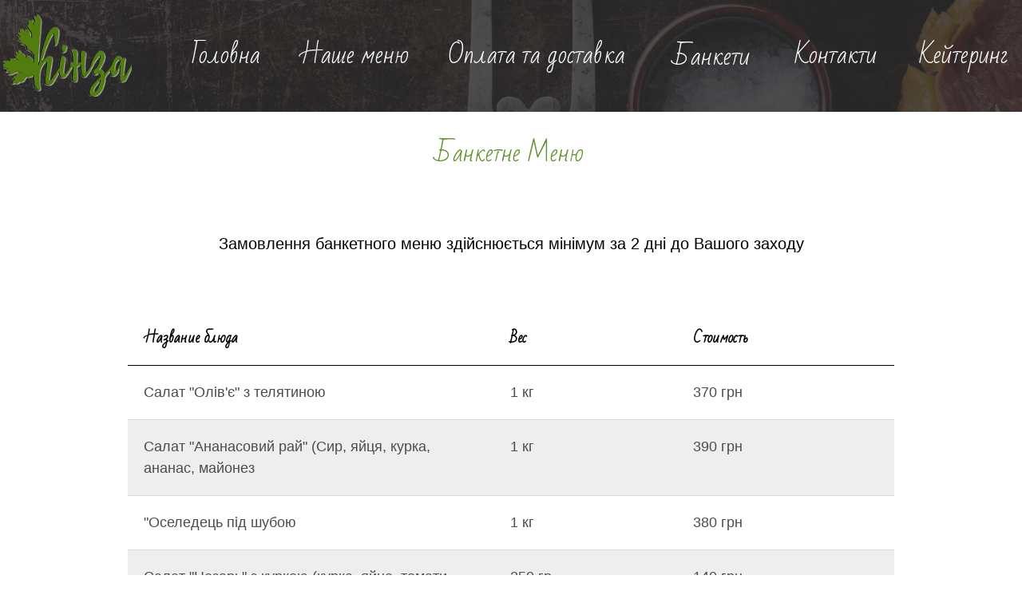

--- FILE ---
content_type: text/html; charset=UTF-8
request_url: https://kinza.kiev.ua/banket
body_size: 18331
content:
<!DOCTYPE html> <html lang="uk"> <head> <meta charset="utf-8" /> <meta http-equiv="Content-Type" content="text/html; charset=utf-8" /> <meta name="viewport" content="width=device-width, initial-scale=1.0" /> <!--metatextblock--> <title>Банкетне меню</title> <meta name="description" content="Банкетне меню" /> <meta property="og:url" content="http://kinza.kiev.ua/banket" /> <meta property="og:title" content="Банкетне меню" /> <meta property="og:description" content="Банкетне меню" /> <meta property="og:type" content="website" /> <link rel="canonical" href="http://kinza.kiev.ua/banket"> <!--/metatextblock--> <meta name="format-detection" content="telephone=no" /> <meta http-equiv="x-dns-prefetch-control" content="on"> <link rel="dns-prefetch" href="https://ws.tildacdn.com"> <link rel="dns-prefetch" href="https://static.tildacdn.one"> <link rel="shortcut icon" href="https://static.tildacdn.one/img/tildafavicon.ico" type="image/x-icon" /> <!-- Assets --> <script src="https://neo.tildacdn.com/js/tilda-fallback-1.0.min.js" async charset="utf-8"></script> <link rel="stylesheet" href="https://static.tildacdn.one/css/tilda-grid-3.0.min.css" type="text/css" media="all" onerror="this.loaderr='y';"/> <link rel="stylesheet" href="https://static.tildacdn.one/ws/project1839814/tilda-blocks-page8533291.min.css?t=1743337748" type="text/css" media="all" onerror="this.loaderr='y';" /> <link rel="stylesheet" href="https://static.tildacdn.one/css/tilda-forms-1.0.min.css" type="text/css" media="all" onerror="this.loaderr='y';" /> <link rel="stylesheet" href="https://static.tildacdn.one/css/tilda-cart-1.0.min.css" type="text/css" media="all" onerror="this.loaderr='y';" /> <link rel="stylesheet" href="https://fonts.googleapis.com/css?family=Bad+Script&display=swap&subset=cyrillic" type="text/css" /> <script nomodule src="https://static.tildacdn.one/js/tilda-polyfill-1.0.min.js" charset="utf-8"></script> <script type="text/javascript">function t_onReady(func) {if(document.readyState!='loading') {func();} else {document.addEventListener('DOMContentLoaded',func);}}
function t_onFuncLoad(funcName,okFunc,time) {if(typeof window[funcName]==='function') {okFunc();} else {setTimeout(function() {t_onFuncLoad(funcName,okFunc,time);},(time||100));}}function t_throttle(fn,threshhold,scope) {return function() {fn.apply(scope||this,arguments);};}function t396_initialScale(t){t=document.getElementById("rec"+t);if(t){t=t.querySelector(".t396__artboard");if(t){var e,r=document.documentElement.clientWidth,a=[];if(i=t.getAttribute("data-artboard-screens"))for(var i=i.split(","),l=0;l<i.length;l++)a[l]=parseInt(i[l],10);else a=[320,480,640,960,1200];for(l=0;l<a.length;l++){var n=a[l];n<=r&&(e=n)}var o="edit"===window.allrecords.getAttribute("data-tilda-mode"),d="center"===t396_getFieldValue(t,"valign",e,a),c="grid"===t396_getFieldValue(t,"upscale",e,a),s=t396_getFieldValue(t,"height_vh",e,a),u=t396_getFieldValue(t,"height",e,a),g=!!window.opr&&!!window.opr.addons||!!window.opera||-1!==navigator.userAgent.indexOf(" OPR/");if(!o&&d&&!c&&!s&&u&&!g){for(var _=parseFloat((r/e).toFixed(3)),f=[t,t.querySelector(".t396__carrier"),t.querySelector(".t396__filter")],l=0;l<f.length;l++)f[l].style.height=Math.floor(parseInt(u,10)*_)+"px";t396_scaleInitial__getElementsToScale(t).forEach(function(t){t.style.zoom=_})}}}}function t396_scaleInitial__getElementsToScale(t){return t?Array.prototype.slice.call(t.children).filter(function(t){return t&&(t.classList.contains("t396__elem")||t.classList.contains("t396__group"))}):[]}function t396_getFieldValue(t,e,r,a){var i=a[a.length-1],l=r===i?t.getAttribute("data-artboard-"+e):t.getAttribute("data-artboard-"+e+"-res-"+r);if(!l)for(var n=0;n<a.length;n++){var o=a[n];if(!(o<=r)&&(l=o===i?t.getAttribute("data-artboard-"+e):t.getAttribute("data-artboard-"+e+"-res-"+o)))break}return l}</script> <script src="https://static.tildacdn.one/js/jquery-1.10.2.min.js" charset="utf-8" onerror="this.loaderr='y';"></script> <script src="https://static.tildacdn.one/js/tilda-scripts-3.0.min.js" charset="utf-8" defer onerror="this.loaderr='y';"></script> <script src="https://static.tildacdn.one/ws/project1839814/tilda-blocks-page8533291.min.js?t=1743337748" charset="utf-8" async onerror="this.loaderr='y';"></script> <script src="https://static.tildacdn.one/js/tilda-lazyload-1.0.min.js" charset="utf-8" async onerror="this.loaderr='y';"></script> <script src="https://static.tildacdn.one/js/tilda-menu-1.0.min.js" charset="utf-8" async onerror="this.loaderr='y';"></script> <script src="https://static.tildacdn.one/js/tilda-zero-1.1.min.js" charset="utf-8" async onerror="this.loaderr='y';"></script> <script src="https://static.tildacdn.one/js/tilda-t431-table-1.0.min.js" charset="utf-8" async onerror="this.loaderr='y';"></script> <script src="https://static.tildacdn.one/js/tilda-forms-1.0.min.js" charset="utf-8" async onerror="this.loaderr='y';"></script> <script src="https://static.tildacdn.one/js/tilda-cart-1.0.min.js" charset="utf-8" async onerror="this.loaderr='y';"></script> <script src="https://static.tildacdn.one/js/tilda-widget-positions-1.0.min.js" charset="utf-8" async onerror="this.loaderr='y';"></script> <script src="https://static.tildacdn.one/js/tilda-zero-scale-1.0.min.js" charset="utf-8" async onerror="this.loaderr='y';"></script> <script src="https://static.tildacdn.one/js/tilda-skiplink-1.0.min.js" charset="utf-8" async onerror="this.loaderr='y';"></script> <script src="https://static.tildacdn.one/js/tilda-events-1.0.min.js" charset="utf-8" async onerror="this.loaderr='y';"></script> <!-- nominify begin --><!-- Google Tag Manager --> <script>(function(w,d,s,l,i){w[l]=w[l]||[];w[l].push({'gtm.start':
new Date().getTime(),event:'gtm.js'});var f=d.getElementsByTagName(s)[0],
j=d.createElement(s),dl=l!='dataLayer'?'&l='+l:'';j.async=true;j.src=
'https://www.googletagmanager.com/gtm.js?id='+i+dl;f.parentNode.insertBefore(j,f);
})(window,document,'script','dataLayer','GTM-59QQGNFG');</script> <!-- End Google Tag Manager --> <!-- Google Tag Manager (noscript) --> <noscript><iframe src="https://www.googletagmanager.com/ns.html?id=GTM-59QQGNFG"
height="0" width="0" style="display:none;visibility:hidden"></iframe></noscript> <!-- End Google Tag Manager (noscript) --> <!-- Facebook Pixel Code --> <script>
!function(f,b,e,v,n,t,s)
{if(f.fbq)return;n=f.fbq=function(){n.callMethod?
n.callMethod.apply(n,arguments):n.queue.push(arguments)};
if(!f._fbq)f._fbq=n;n.push=n;n.loaded=!0;n.version='2.0';
n.queue=[];t=b.createElement(e);t.async=!0;
t.src=v;s=b.getElementsByTagName(e)[0];
s.parentNode.insertBefore(t,s)}(window, document,'script',
'https://connect.facebook.net/en_US/fbevents.js');
fbq('init', '424585281339054');
fbq('track', 'PageView');
</script> <noscript><img height="1" width="1" style="display:none"
src="https://www.facebook.com/tr?id=424585281339054&ev=PageView&noscript=1"
/></noscript> <!-- End Facebook Pixel Code --> <meta name="google-site-verification" content="3r26nqBG42-RoIJSCM5M6pVWvym98GMY0H7N55-QD7E" /><!-- nominify end --><script type="text/javascript">window.dataLayer=window.dataLayer||[];</script> <!-- Global Site Tag (gtag.js) - Google Analytics --> <script type="text/javascript" data-tilda-cookie-type="analytics">window.mainTracker='gtag';window.gtagTrackerID='UA-159612871-1';function gtag(){dataLayer.push(arguments);}
setTimeout(function(){(function(w,d,s,i){var f=d.getElementsByTagName(s)[0],j=d.createElement(s);j.async=true;j.src='https://www.googletagmanager.com/gtag/js?id='+i;f.parentNode.insertBefore(j,f);gtag('js',new Date());gtag('config',i,{});})(window,document,'script',window.gtagTrackerID);},2000);</script> <script type="text/javascript">(function() {if((/bot|google|yandex|baidu|bing|msn|duckduckbot|teoma|slurp|crawler|spider|robot|crawling|facebook/i.test(navigator.userAgent))===false&&typeof(sessionStorage)!='undefined'&&sessionStorage.getItem('visited')!=='y'&&document.visibilityState){var style=document.createElement('style');style.type='text/css';style.innerHTML='@media screen and (min-width: 980px) {.t-records {opacity: 0;}.t-records_animated {-webkit-transition: opacity ease-in-out .2s;-moz-transition: opacity ease-in-out .2s;-o-transition: opacity ease-in-out .2s;transition: opacity ease-in-out .2s;}.t-records.t-records_visible {opacity: 1;}}';document.getElementsByTagName('head')[0].appendChild(style);function t_setvisRecs(){var alr=document.querySelectorAll('.t-records');Array.prototype.forEach.call(alr,function(el) {el.classList.add("t-records_animated");});setTimeout(function() {Array.prototype.forEach.call(alr,function(el) {el.classList.add("t-records_visible");});sessionStorage.setItem("visited","y");},400);}
document.addEventListener('DOMContentLoaded',t_setvisRecs);}})();</script></head> <body class="t-body" style="margin:0;"> <!--allrecords--> <div id="allrecords" class="t-records" data-hook="blocks-collection-content-node" data-tilda-project-id="1839814" data-tilda-page-id="8533291" data-tilda-page-alias="banket" data-tilda-formskey="05832030f5e2c78b94e14e6ed2a4c7bf" data-tilda-lazy="yes" data-tilda-project-lang="UK" data-tilda-root-zone="one" data-tilda-project-headcode="yes"> <!--header--> <header id="t-header" class="t-records" data-hook="blocks-collection-content-node" data-tilda-project-id="1839814" data-tilda-page-id="8322519" data-tilda-page-alias="header" data-tilda-formskey="05832030f5e2c78b94e14e6ed2a4c7bf" data-tilda-lazy="yes" data-tilda-project-lang="UK" data-tilda-root-zone="one" data-tilda-project-headcode="yes"> <div id="rec793101118" class="r t-rec t-screenmin-980px" style=" " data-animationappear="off" data-record-type="396" data-screen-min="980px"> <!-- T396 --> <style>#rec793101118 .t396__artboard {height:140px;background-color:#ffffff;}#rec793101118 .t396__filter {height:140px;}#rec793101118 .t396__carrier{height:140px;background-position:center center;background-attachment:scroll;background-image:url('https://thb.tildacdn.one/tild3862-3637-4430-b339-643337336431/-/resize/20x/bg.jpg');background-size:cover;background-repeat:no-repeat;}@media screen and (max-width:1199px) {#rec793101118 .t396__artboard,#rec793101118 .t396__filter,#rec793101118 .t396__carrier {}#rec793101118 .t396__filter {}#rec793101118 .t396__carrier {background-attachment:scroll;}}@media screen and (max-width:959px) {#rec793101118 .t396__artboard,#rec793101118 .t396__filter,#rec793101118 .t396__carrier {}#rec793101118 .t396__filter {}#rec793101118 .t396__carrier {background-attachment:scroll;}}@media screen and (max-width:639px) {#rec793101118 .t396__artboard,#rec793101118 .t396__filter,#rec793101118 .t396__carrier {}#rec793101118 .t396__filter {}#rec793101118 .t396__carrier {background-attachment:scroll;}}@media screen and (max-width:479px) {#rec793101118 .t396__artboard,#rec793101118 .t396__filter,#rec793101118 .t396__carrier {}#rec793101118 .t396__filter {}#rec793101118 .t396__carrier {background-attachment:scroll;}}#rec793101118 .tn-elem[data-elem-id="1574618801534"]{z-index:2;top:0px;left:0px;width:100%;height:100%;}#rec793101118 .tn-elem[data-elem-id="1574618801534"] .tn-atom{opacity:0.75;background-color:#333333;background-position:center center;border-color:transparent ;border-style:solid;}@media screen and (max-width:1199px) {#rec793101118 .tn-elem[data-elem-id="1574618801534"] {top:0px;left:0px;}}@media screen and (max-width:959px) {}@media screen and (max-width:639px) {}@media screen and (max-width:479px) {}#rec793101118 .tn-elem[data-elem-id="1574618923718"]{z-index:3;top:13px;left:calc(50% - 600px + -3px);width:161px;height:103px;}#rec793101118 .tn-elem[data-elem-id="1574618923718"] .tn-atom {background-position:center center;background-size:cover;background-repeat:no-repeat;border-color:transparent ;border-style:solid;}@media screen and (max-width:1199px) {#rec793101118 .tn-elem[data-elem-id="1574618923718"] {top:13px;left:calc(50% - 480px + -2px);}}@media screen and (max-width:959px) {#rec793101118 .tn-elem[data-elem-id="1574618923718"] {top:14px;left:calc(50% - 320px + 38px);}}@media screen and (max-width:639px) {#rec793101118 .tn-elem[data-elem-id="1574618923718"] {top:14px;left:calc(50% - 240px + 33px);}}@media screen and (max-width:479px) {#rec793101118 .tn-elem[data-elem-id="1574618923718"] {top:14px;left:calc(50% - 160px + 25px);}}#rec793101118 .tn-elem[data-elem-id="1574619000691"]{color:#ffffff;z-index:4;top:45px;left:calc(50% - 600px + 200px);width:80px;height:auto;}#rec793101118 .tn-elem[data-elem-id="1574619000691"] .tn-atom{color:#ffffff;font-size:30px;font-family:'Bad Script',Arial,sans-serif;line-height:1.55;font-weight:400;background-position:center center;border-color:transparent ;border-style:solid;}@media screen and (max-width:1199px) {#rec793101118 .tn-elem[data-elem-id="1574619000691"] {top:45px;left:calc(50% - 480px + 167px);height:auto;}#rec793101118 .tn-elem[data-elem-id="1574619000691"] .tn-atom {white-space:normal;font-size:27px;background-size:cover;}}@media screen and (max-width:959px) {#rec793101118 .tn-elem[data-elem-id="1574619000691"] {top:370px;left:calc(50% - 320px + 290px);height:auto;}}@media screen and (max-width:639px) {}@media screen and (max-width:479px) {}#rec793101118 .tn-elem[data-elem-id="1574619048434"]{color:#ffffff;z-index:5;top:45px;left:calc(50% - 600px + 336px);width:140px;height:auto;}#rec793101118 .tn-elem[data-elem-id="1574619048434"] .tn-atom{color:#ffffff;font-size:30px;font-family:'Bad Script',Arial,sans-serif;line-height:1.55;font-weight:400;background-position:center center;border-color:transparent ;border-style:solid;}@media screen and (max-width:1199px) {#rec793101118 .tn-elem[data-elem-id="1574619048434"] {top:45px;left:calc(50% - 480px + 267px);height:auto;}#rec793101118 .tn-elem[data-elem-id="1574619048434"] .tn-atom {white-space:normal;font-size:27px;background-size:cover;}}@media screen and (max-width:959px) {#rec793101118 .tn-elem[data-elem-id="1574619048434"] {top:360px;left:calc(50% - 320px + 420px);height:auto;}}@media screen and (max-width:639px) {}@media screen and (max-width:479px) {}#rec793101118 .tn-elem[data-elem-id="1574619060226"]{color:#ffffff;z-index:6;top:45px;left:calc(50% - 600px + 521px);width:236px;height:auto;}#rec793101118 .tn-elem[data-elem-id="1574619060226"] .tn-atom{color:#ffffff;font-size:30px;font-family:'Bad Script',Arial,sans-serif;line-height:1.55;font-weight:400;background-position:center center;border-color:transparent ;border-style:solid;}@media screen and (max-width:1199px) {#rec793101118 .tn-elem[data-elem-id="1574619060226"] {top:45px;left:calc(50% - 480px + 422px);height:auto;}#rec793101118 .tn-elem[data-elem-id="1574619060226"] .tn-atom {white-space:normal;font-size:27px;background-size:cover;}}@media screen and (max-width:959px) {#rec793101118 .tn-elem[data-elem-id="1574619060226"] {top:365px;left:calc(50% - 320px + 600px);height:auto;}}@media screen and (max-width:639px) {}@media screen and (max-width:479px) {}#rec793101118 .tn-elem[data-elem-id="1574619100221"]{color:#ffffff;z-index:7;top:45px;left:calc(50% - 600px + 955px);width:90px;height:auto;}#rec793101118 .tn-elem[data-elem-id="1574619100221"] .tn-atom{color:#ffffff;font-size:30px;font-family:'Bad Script',Arial,sans-serif;line-height:1.55;font-weight:400;background-position:center center;border-color:transparent ;border-style:solid;}@media screen and (max-width:1199px) {#rec793101118 .tn-elem[data-elem-id="1574619100221"] {top:45px;left:calc(50% - 480px + 753px);height:auto;}#rec793101118 .tn-elem[data-elem-id="1574619100221"] .tn-atom {white-space:normal;font-size:27px;background-size:cover;}}@media screen and (max-width:959px) {#rec793101118 .tn-elem[data-elem-id="1574619100221"] {top:360px;left:calc(50% - 320px + 870px);height:auto;}}@media screen and (max-width:639px) {}@media screen and (max-width:479px) {}#rec793101118 .tn-elem[data-elem-id="1575831709722"]{color:#ffffff;z-index:8;top:47px;left:calc(50% - 600px + 802px);width:90px;height:auto;}#rec793101118 .tn-elem[data-elem-id="1575831709722"] .tn-atom{color:#ffffff;font-size:30px;font-family:'Bad Script',Arial,sans-serif;line-height:1.55;font-weight:400;background-position:center center;border-color:transparent ;border-style:solid;}@media screen and (max-width:1199px) {#rec793101118 .tn-elem[data-elem-id="1575831709722"] {top:45px;left:calc(50% - 480px + 647px);height:auto;}#rec793101118 .tn-elem[data-elem-id="1575831709722"] .tn-atom {white-space:normal;font-size:27px;background-size:cover;}}@media screen and (max-width:959px) {#rec793101118 .tn-elem[data-elem-id="1575831709722"] {top:370pxpx;left:calc(50% - 320px + 880pxpx);height:auto;}}@media screen and (max-width:639px) {}@media screen and (max-width:479px) {}#rec793101118 .tn-elem[data-elem-id="1604669605182"]{color:#ffffff;z-index:9;top:45px;left:calc(50% - 600px + 1111px);width:130px;height:auto;}#rec793101118 .tn-elem[data-elem-id="1604669605182"] .tn-atom{color:#ffffff;font-size:30px;font-family:'Bad Script',Arial,sans-serif;line-height:1.55;font-weight:400;background-position:center center;border-color:transparent ;border-style:solid;}@media screen and (max-width:1199px) {#rec793101118 .tn-elem[data-elem-id="1604669605182"] {top:45px;left:calc(50% - 480px + 870px);height:auto;}#rec793101118 .tn-elem[data-elem-id="1604669605182"] .tn-atom {white-space:normal;font-size:27px;background-size:cover;}}@media screen and (max-width:959px) {#rec793101118 .tn-elem[data-elem-id="1604669605182"] {top:370pxpx;left:calc(50% - 320px + 880pxpx);height:auto;}}@media screen and (max-width:639px) {}@media screen and (max-width:479px) {}</style> <div class='t396'> <div class="t396__artboard" data-artboard-recid="793101118" data-artboard-screens="320,480,640,960,1200" data-artboard-height="140" data-artboard-valign="center" data-artboard-upscale="grid"> <div class="t396__carrier t-bgimg" data-artboard-recid="793101118" data-original="https://static.tildacdn.one/tild3862-3637-4430-b339-643337336431/bg.jpg"></div> <div class="t396__filter" data-artboard-recid="793101118"></div> <div class='t396__elem tn-elem tn-elem__7931011181574618801534' data-elem-id='1574618801534' data-elem-type='shape' data-field-top-value="0" data-field-left-value="0" data-field-height-value="100" data-field-width-value="100" data-field-axisy-value="top" data-field-axisx-value="left" data-field-container-value="window" data-field-topunits-value="%" data-field-leftunits-value="%" data-field-heightunits-value="%" data-field-widthunits-value="%" data-field-top-res-960-value="0" data-field-left-res-960-value="0"> <div class='tn-atom'> </div> </div> <div class='t396__elem tn-elem tn-elem__7931011181574618923718' data-elem-id='1574618923718' data-elem-type='shape' data-field-top-value="13" data-field-left-value="-3" data-field-height-value="103" data-field-width-value="161" data-field-axisy-value="top" data-field-axisx-value="left" data-field-container-value="grid" data-field-topunits-value="%" data-field-leftunits-value="%" data-field-heightunits-value="px" data-field-widthunits-value="px" data-field-top-res-320-value="14" data-field-left-res-320-value="25" data-field-top-res-480-value="14" data-field-left-res-480-value="33" data-field-top-res-640-value="14" data-field-left-res-640-value="38" data-field-top-res-960-value="13" data-field-left-res-960-value="-2"> <a class='tn-atom t-bgimg' href="/" data-original="https://static.tildacdn.one/tild3464-3933-4632-b235-643634343737/Logo_light.png"
aria-label='' role="img"> </a> </div> <div class='t396__elem tn-elem tn-elem__7931011181574619000691' data-elem-id='1574619000691' data-elem-type='text' data-field-top-value="45" data-field-left-value="200" data-field-width-value="80" data-field-axisy-value="top" data-field-axisx-value="left" data-field-container-value="grid" data-field-topunits-value="px" data-field-leftunits-value="px" data-field-heightunits-value="" data-field-widthunits-value="px" data-field-top-res-640-value="370" data-field-left-res-640-value="290" data-field-top-res-960-value="45" data-field-left-res-960-value="167"> <div class='tn-atom'><a href="/"style="color: inherit">Головна</a></div> </div> <div class='t396__elem tn-elem tn-elem__7931011181574619048434' data-elem-id='1574619048434' data-elem-type='text' data-field-top-value="45" data-field-left-value="336" data-field-width-value="140" data-field-axisy-value="top" data-field-axisx-value="left" data-field-container-value="grid" data-field-topunits-value="px" data-field-leftunits-value="px" data-field-heightunits-value="" data-field-widthunits-value="px" data-field-top-res-640-value="360" data-field-left-res-640-value="420" data-field-top-res-960-value="45" data-field-left-res-960-value="267"> <div class='tn-atom'><a href="/menu"style="color: inherit">Наше меню</a></div> </div> <div class='t396__elem tn-elem tn-elem__7931011181574619060226' data-elem-id='1574619060226' data-elem-type='text' data-field-top-value="45" data-field-left-value="521" data-field-width-value="236" data-field-axisy-value="top" data-field-axisx-value="left" data-field-container-value="grid" data-field-topunits-value="px" data-field-leftunits-value="px" data-field-heightunits-value="" data-field-widthunits-value="px" data-field-top-res-640-value="365" data-field-left-res-640-value="600" data-field-top-res-960-value="45" data-field-left-res-960-value="422"> <div class='tn-atom'><a href="/oplata"style="color: inherit">Оплата та доставка</a></div> </div> <div class='t396__elem tn-elem tn-elem__7931011181574619100221' data-elem-id='1574619100221' data-elem-type='text' data-field-top-value="45" data-field-left-value="955" data-field-width-value="90" data-field-axisy-value="top" data-field-axisx-value="left" data-field-container-value="grid" data-field-topunits-value="px" data-field-leftunits-value="px" data-field-heightunits-value="" data-field-widthunits-value="px" data-field-top-res-640-value="360" data-field-left-res-640-value="870" data-field-top-res-960-value="45" data-field-left-res-960-value="753"> <div class='tn-atom'><a href="/contacts"style="color: inherit">Контакти</a></div> </div> <div class='t396__elem tn-elem tn-elem__7931011181575831709722' data-elem-id='1575831709722' data-elem-type='text' data-field-top-value="47" data-field-left-value="802" data-field-width-value="90" data-field-axisy-value="top" data-field-axisx-value="left" data-field-container-value="grid" data-field-topunits-value="px" data-field-leftunits-value="px" data-field-heightunits-value="" data-field-widthunits-value="px" data-field-top-res-640-value="370px" data-field-left-res-640-value="880px" data-field-top-res-960-value="45" data-field-left-res-960-value="647"> <div class='tn-atom'><a href="/banket"style="color: inherit">Банкети</a></div> </div> <div class='t396__elem tn-elem tn-elem__7931011181604669605182' data-elem-id='1604669605182' data-elem-type='text' data-field-top-value="45" data-field-left-value="1111" data-field-width-value="130" data-field-axisy-value="top" data-field-axisx-value="left" data-field-container-value="grid" data-field-topunits-value="px" data-field-leftunits-value="px" data-field-heightunits-value="" data-field-widthunits-value="px" data-field-top-res-640-value="370px" data-field-left-res-640-value="880px" data-field-top-res-960-value="45" data-field-left-res-960-value="870"> <div class='tn-atom'><a href="/keytering"style="color: inherit">Кейтеринг</a></div> </div> </div> </div> <script>t_onReady(function() {t_onFuncLoad('t396_init',function() {t396_init('793101118');});});</script> <!-- /T396 --> </div> <div id="rec144416707" class="r t-rec" style=" " data-animationappear="off" data-record-type="706"> <!--tcart--> <!-- @classes: t-text t-text_xs t-name t-name_xs t-name_md t-btn t-btn_sm --> <script>t_onReady(function() {setTimeout(function() {t_onFuncLoad('tcart__init',function() {tcart__init('144416707');});},50);var userAgent=navigator.userAgent.toLowerCase();var body=document.body;if(!body) return;if(userAgent.indexOf('instagram')!==-1&&userAgent.indexOf('iphone')!==-1) {body.style.position='relative';}
var rec=document.querySelector('#rec144416707');if(!rec) return;var cartWindow=rec.querySelector('.t706__cartwin,.t706__cartpage');var allRecords=document.querySelector('.t-records');var currentMode=allRecords.getAttribute('data-tilda-mode');if(cartWindow&&currentMode!=='edit'&&currentMode!=='preview') {cartWindow.addEventListener('scroll',t_throttle(function() {if(window.lazy==='y'||document.querySelector('#allrecords').getAttribute('data-tilda-lazy')==='yes') {t_onFuncLoad('t_lazyload_update',function() {t_lazyload_update();});}},500));}});</script> <div class="t706" data-cart-countdown="yes" data-project-currency="грн." data-project-currency-side="r" data-project-currency-sep="," data-project-currency-code="UAH" data-payment-system="wayforpay"> <div class="t706__carticon t706__carticon_lg" style=""> <div class="t706__carticon-text t-name t-name_xs"></div> <div class="t706__carticon-wrapper"> <div class="t706__carticon-imgwrap"> <svg role="img" class="t706__carticon-img" xmlns="http://www.w3.org/2000/svg" viewBox="0 0 64 64"> <path fill="none" stroke-width="2" stroke-miterlimit="10" d="M44 18h10v45H10V18h10z"/> <path fill="none" stroke-width="2" stroke-miterlimit="10" d="M22 24V11c0-5.523 4.477-10 10-10s10 4.477 10 10v13"/> </svg> </div> <div class="t706__carticon-counter js-carticon-counter"></div> </div> </div> <div class="t706__cartwin" style="display: none;"> <div class="t706__close t706__cartwin-close"> <button type="button" class="t706__close-button t706__cartwin-close-wrapper" aria-label="Close cart"> <svg role="presentation" class="t706__close-icon t706__cartwin-close-icon" width="23px" height="23px" viewBox="0 0 23 23" version="1.1" xmlns="http://www.w3.org/2000/svg" xmlns:xlink="http://www.w3.org/1999/xlink"> <g stroke="none" stroke-width="1" fill="#fff" fill-rule="evenodd"> <rect transform="translate(11.313708, 11.313708) rotate(-45.000000) translate(-11.313708, -11.313708) " x="10.3137085" y="-3.6862915" width="2" height="30"></rect> <rect transform="translate(11.313708, 11.313708) rotate(-315.000000) translate(-11.313708, -11.313708) " x="10.3137085" y="-3.6862915" width="2" height="30"></rect> </g> </svg> </button> </div> <div class="t706__cartwin-content"> <div class="t706__cartwin-top"> <div class="t706__cartwin-heading t-name t-name_xl">Ваше замовлення</div> </div> <div class="t706__cartwin-products"></div> <div class="t706__cartwin-bottom"> <div class="t706__cartwin-prodamount-wrap t-descr t-descr_sm"> <span class="t706__cartwin-prodamount-label"></span> <span class="t706__cartwin-prodamount"></span> </div> </div> <div class="t706__orderform "> <form
id="form144416707" name='form144416707' role="form" action='' method='POST' data-formactiontype="2" data-inputbox=".t-input-group" 
class="t-form js-form-proccess t-form_inputs-total_4 " data-formsended-callback="t706_onSuccessCallback"> <input type="hidden" name="formservices[]" value="60abd396abe278ae0260b8bb2781935d" class="js-formaction-services"> <input type="hidden" name="formservices[]" value="1075515e7d4ab30c64fee2d4e3efd5d6" class="js-formaction-services"> <input type="hidden" name="formservices[]" value="33d47891b0aabe1acb263fec35900a04" class="js-formaction-services"> <input type="hidden" name="formservices[]" value="93923f7c1c9db63047ba567c71a4464a" class="js-formaction-services"> <input type="hidden" name="formservices[]" value="65feac80a4eef145772d0de0d1e745ac" class="js-formaction-services"> <input type="hidden" name="formservices[]" value="cc714b11e9088316c9a574ce33bc4d0d" class="js-formaction-services"> <input type="hidden" name="tildaspec-formname" tabindex="-1" value="Cart"> <div class="js-successbox t-form__successbox t-text t-text_md"
aria-live="polite"
style="display:none;" data-success-message="Дякую! Дані успішно надіслано."></div> <div class="t-form__inputsbox t-form__inputsbox_inrow"> <div
class=" t-input-group t-input-group_nm " data-input-lid="1496239431201" data-field-type="nm" data-field-name="Name"> <label
for='input_1496239431201'
class="t-input-title t-descr t-descr_md"
id="field-title_1496239431201" data-redactor-toolbar="no"
field="li_title__1496239431201"
style="color:;">Ім'я</label> <div class="t-input-block "> <input
type="text"
autocomplete="name"
name="Name"
id="input_1496239431201"
class="t-input js-tilda-rule"
value="" data-tilda-rule="name"
aria-describedby="error_1496239431201"
style="color:#000000;border:1px solid #000000;"> </div> <div class="t-input-error" aria-live="polite" id="error_1496239431201"></div> </div> <div
class=" t-input-group t-input-group_ph " data-input-lid="1496239478607" data-field-type="ph" data-field-name="Phone"> <label
for='input_1496239478607'
class="t-input-title t-descr t-descr_md"
id="field-title_1496239478607" data-redactor-toolbar="no"
field="li_title__1496239478607"
style="color:;">Телефон</label> <div class="t-input-block "> <input
type="tel"
autocomplete="tel"
name="Phone"
id="input_1496239478607"
class="t-input js-tilda-rule"
value="" data-tilda-req="1" aria-required="true" data-tilda-rule="phone"
pattern="[0-9]*"
aria-describedby="error_1496239478607"
style="color:#000000;border:1px solid #000000;"> </div> <div class="t-input-error" aria-live="polite" id="error_1496239478607"></div> </div> <div
class=" t-input-group t-input-group_in " data-input-lid="1574623939686" data-field-type="in" data-field-name="Адреса доставки:"> <label
for='input_1574623939686'
class="t-input-title t-descr t-descr_md"
id="field-title_1574623939686" data-redactor-toolbar="no"
field="li_title__1574623939686"
style="color:;">Адреса доставки:</label> <div class="t-input-block "> <input
type="text"
name="Адреса доставки:"
id="input_1574623939686"
class="t-input js-tilda-rule"
value=""
aria-describedby="error_1574623939686"
style="color:#000000;border:1px solid #000000;"> </div> <div class="t-input-error" aria-live="polite" id="error_1574623939686"></div> </div> <div
class=" t-input-group t-input-group_in " data-input-lid="1574623969362" data-field-type="in" data-field-name="Коментар до замовлення:"> <label
for='input_1574623969362'
class="t-input-title t-descr t-descr_md"
id="field-title_1574623969362" data-redactor-toolbar="no"
field="li_title__1574623969362"
style="color:;">Коментар до замовлення:</label> <div class="t-input-block "> <input
type="text"
name="Коментар до замовлення:"
id="input_1574623969362"
class="t-input js-tilda-rule"
value=""
aria-describedby="error_1574623969362"
style="color:#000000;border:1px solid #000000;"> </div> <div class="t-input-error" aria-live="polite" id="error_1574623969362"></div> </div> <div class="t-input-group t-input-group_pm" style="margin: 40px 0;"> <div class="t-input-title t-descr t-descr_md" style="color:;">Payment method</div> <div class="t-input-block"> <div class="t-radio__wrapper t-radio__wrapper-payment" data-tilda-payment-variants-hook='y'> <label class="t-radio__control t-text t-text_xs" style="color: "><input type="radio" name="paymentsystem" value="wayforpay" checked="checked" class="t-radio t-radio_payment" data-payment-variant-system="wayforpay"><div class="t-radio__indicator"></div>
Оплата картою (Visa або Mastercard) через WayForPay
</label> <label class="t-radio__control t-text t-text_xs" style="color: "><input type="radio" name="paymentsystem" value="cash" class="t-radio t-radio_payment" data-payment-variant-system="cash"><div class="t-radio__indicator"></div>
Готівкою при отриманні
</label> </div> </div> </div> <!--[if IE 8]> <style>.t-checkbox__control .t-checkbox,.t-radio__control .t-radio{left:0px;z-index:1;opacity:1;}.t-checkbox__indicator,.t-radio__indicator{display:none;}.t-img-select__control .t-img-select{position:static;}</style> <![endif]--> <div class="t-form__errorbox-middle"> <!--noindex--> <div
class="js-errorbox-all t-form__errorbox-wrapper"
style="display:none;" data-nosnippet
tabindex="-1"
aria-label="Form fill-in errors"> <ul
role="list"
class="t-form__errorbox-text t-text t-text_md"> <li class="t-form__errorbox-item js-rule-error js-rule-error-all"></li> <li class="t-form__errorbox-item js-rule-error js-rule-error-req"></li> <li class="t-form__errorbox-item js-rule-error js-rule-error-email"></li> <li class="t-form__errorbox-item js-rule-error js-rule-error-name"></li> <li class="t-form__errorbox-item js-rule-error js-rule-error-phone"></li> <li class="t-form__errorbox-item js-rule-error js-rule-error-minlength"></li> <li class="t-form__errorbox-item js-rule-error js-rule-error-string"></li> </ul> </div> <!--/noindex--> </div> <div class="t-form__submit"> <button
type="submit"
class="t-submit"
style="color:#ffffff;background-color:#000000;" data-field="buttontitle" data-buttonfieldset="button">
Оформити замовлення </button> </div> </div> <div class="t-form__errorbox-bottom"> <!--noindex--> <div
class="js-errorbox-all t-form__errorbox-wrapper"
style="display:none;" data-nosnippet
tabindex="-1"
aria-label="Form fill-in errors"> <ul
role="list"
class="t-form__errorbox-text t-text t-text_md"> <li class="t-form__errorbox-item js-rule-error js-rule-error-all"></li> <li class="t-form__errorbox-item js-rule-error js-rule-error-req"></li> <li class="t-form__errorbox-item js-rule-error js-rule-error-email"></li> <li class="t-form__errorbox-item js-rule-error js-rule-error-name"></li> <li class="t-form__errorbox-item js-rule-error js-rule-error-phone"></li> <li class="t-form__errorbox-item js-rule-error js-rule-error-minlength"></li> <li class="t-form__errorbox-item js-rule-error js-rule-error-string"></li> </ul> </div> <!--/noindex--> </div> </form> <style>#rec144416707 input::-webkit-input-placeholder {color:#000000;opacity:0.5;}#rec144416707 input::-moz-placeholder{color:#000000;opacity:0.5;}#rec144416707 input:-moz-placeholder {color:#000000;opacity:0.5;}#rec144416707 input:-ms-input-placeholder{color:#000000;opacity:0.5;}#rec144416707 textarea::-webkit-input-placeholder {color:#000000;opacity:0.5;}#rec144416707 textarea::-moz-placeholder{color:#000000;opacity:0.5;}#rec144416707 textarea:-moz-placeholder {color:#000000;opacity:0.5;}#rec144416707 textarea:-ms-input-placeholder{color:#000000;opacity:0.5;}</style> </div> </div> </div> <div class="t706__cartdata"> </div> </div> <style></style> <!--/tcart--> </div> <div id="rec919506043" class="r t-rec t-rec_pt_0 t-rec_pb_0 t-screenmax-980px" style="padding-top:0px;padding-bottom:0px; " data-animationappear="off" data-record-type="450" data-screen-max="980px"> <div class="t450__menu__content "
style="top:15px; " data-menu="yes" data-appearoffset="" data-hideoffset=""> <div class="t450__burger_container t450__small "> <div class="t450__burger_bg t450__burger_cirqle"
style="; opacity:0.50;"> </div> <button type="button"
class="t-menuburger t-menuburger_first t-menuburger__small"
aria-label="Navigation menu"
aria-expanded="false"> <span style="background-color:#ffffff;"></span> <span style="background-color:#ffffff;"></span> <span style="background-color:#ffffff;"></span> <span style="background-color:#ffffff;"></span> </button> <script>function t_menuburger_init(recid) {var rec=document.querySelector('#rec' + recid);if(!rec) return;var burger=rec.querySelector('.t-menuburger');if(!burger) return;var isSecondStyle=burger.classList.contains('t-menuburger_second');if(isSecondStyle&&!window.isMobile&&!('ontouchend' in document)) {burger.addEventListener('mouseenter',function() {if(burger.classList.contains('t-menuburger-opened')) return;burger.classList.remove('t-menuburger-unhovered');burger.classList.add('t-menuburger-hovered');});burger.addEventListener('mouseleave',function() {if(burger.classList.contains('t-menuburger-opened')) return;burger.classList.remove('t-menuburger-hovered');burger.classList.add('t-menuburger-unhovered');setTimeout(function() {burger.classList.remove('t-menuburger-unhovered');},300);});}
burger.addEventListener('click',function() {if(!burger.closest('.tmenu-mobile')&&!burger.closest('.t450__burger_container')&&!burger.closest('.t466__container')&&!burger.closest('.t204__burger')&&!burger.closest('.t199__js__menu-toggler')) {burger.classList.toggle('t-menuburger-opened');burger.classList.remove('t-menuburger-unhovered');}});var menu=rec.querySelector('[data-menu="yes"]');if(!menu) return;var menuLinks=menu.querySelectorAll('.t-menu__link-item');var submenuClassList=['t978__menu-link_hook','t978__tm-link','t966__tm-link','t794__tm-link','t-menusub__target-link'];Array.prototype.forEach.call(menuLinks,function(link) {link.addEventListener('click',function() {var isSubmenuHook=submenuClassList.some(function(submenuClass) {return link.classList.contains(submenuClass);});if(isSubmenuHook) return;burger.classList.remove('t-menuburger-opened');});});menu.addEventListener('clickedAnchorInTooltipMenu',function() {burger.classList.remove('t-menuburger-opened');});}
t_onReady(function() {t_onFuncLoad('t_menuburger_init',function(){t_menuburger_init('919506043');});});</script> <style>.t-menuburger{position:relative;flex-shrink:0;width:28px;height:20px;padding:0;border:none;background-color:transparent;outline:none;-webkit-transform:rotate(0deg);transform:rotate(0deg);transition:transform .5s ease-in-out;cursor:pointer;z-index:999;}.t-menuburger span{display:block;position:absolute;width:100%;opacity:1;left:0;-webkit-transform:rotate(0deg);transform:rotate(0deg);transition:.25s ease-in-out;height:3px;background-color:#000;}.t-menuburger span:nth-child(1){top:0px;}.t-menuburger span:nth-child(2),.t-menuburger span:nth-child(3){top:8px;}.t-menuburger span:nth-child(4){top:16px;}.t-menuburger__big{width:42px;height:32px;}.t-menuburger__big span{height:5px;}.t-menuburger__big span:nth-child(2),.t-menuburger__big span:nth-child(3){top:13px;}.t-menuburger__big span:nth-child(4){top:26px;}.t-menuburger__small{width:22px;height:14px;}.t-menuburger__small span{height:2px;}.t-menuburger__small span:nth-child(2),.t-menuburger__small span:nth-child(3){top:6px;}.t-menuburger__small span:nth-child(4){top:12px;}.t-menuburger-opened span:nth-child(1){top:8px;width:0%;left:50%;}.t-menuburger-opened span:nth-child(2){-webkit-transform:rotate(45deg);transform:rotate(45deg);}.t-menuburger-opened span:nth-child(3){-webkit-transform:rotate(-45deg);transform:rotate(-45deg);}.t-menuburger-opened span:nth-child(4){top:8px;width:0%;left:50%;}.t-menuburger-opened.t-menuburger__big span:nth-child(1){top:6px;}.t-menuburger-opened.t-menuburger__big span:nth-child(4){top:18px;}.t-menuburger-opened.t-menuburger__small span:nth-child(1),.t-menuburger-opened.t-menuburger__small span:nth-child(4){top:6px;}@media (hover),(min-width:0\0){.t-menuburger_first:hover span:nth-child(1){transform:translateY(1px);}.t-menuburger_first:hover span:nth-child(4){transform:translateY(-1px);}.t-menuburger_first.t-menuburger__big:hover span:nth-child(1){transform:translateY(3px);}.t-menuburger_first.t-menuburger__big:hover span:nth-child(4){transform:translateY(-3px);}}.t-menuburger_second span:nth-child(2),.t-menuburger_second span:nth-child(3){width:80%;left:20%;right:0;}@media (hover),(min-width:0\0){.t-menuburger_second.t-menuburger-hovered span:nth-child(2),.t-menuburger_second.t-menuburger-hovered span:nth-child(3){animation:t-menuburger-anim 0.3s ease-out normal forwards;}.t-menuburger_second.t-menuburger-unhovered span:nth-child(2),.t-menuburger_second.t-menuburger-unhovered span:nth-child(3){animation:t-menuburger-anim2 0.3s ease-out normal forwards;}}.t-menuburger_second.t-menuburger-opened span:nth-child(2),.t-menuburger_second.t-menuburger-opened span:nth-child(3){left:0;right:0;width:100%!important;}.t-menuburger_third span:nth-child(4){width:70%;left:unset;right:0;}@media (hover),(min-width:0\0){.t-menuburger_third:not(.t-menuburger-opened):hover span:nth-child(4){width:100%;}}.t-menuburger_third.t-menuburger-opened span:nth-child(4){width:0!important;right:50%;}.t-menuburger_fourth{height:12px;}.t-menuburger_fourth.t-menuburger__small{height:8px;}.t-menuburger_fourth.t-menuburger__big{height:18px;}.t-menuburger_fourth span:nth-child(2),.t-menuburger_fourth span:nth-child(3){top:4px;opacity:0;}.t-menuburger_fourth span:nth-child(4){top:8px;}.t-menuburger_fourth.t-menuburger__small span:nth-child(2),.t-menuburger_fourth.t-menuburger__small span:nth-child(3){top:3px;}.t-menuburger_fourth.t-menuburger__small span:nth-child(4){top:6px;}.t-menuburger_fourth.t-menuburger__small span:nth-child(2),.t-menuburger_fourth.t-menuburger__small span:nth-child(3){top:3px;}.t-menuburger_fourth.t-menuburger__small span:nth-child(4){top:6px;}.t-menuburger_fourth.t-menuburger__big span:nth-child(2),.t-menuburger_fourth.t-menuburger__big span:nth-child(3){top:6px;}.t-menuburger_fourth.t-menuburger__big span:nth-child(4){top:12px;}@media (hover),(min-width:0\0){.t-menuburger_fourth:not(.t-menuburger-opened):hover span:nth-child(1){transform:translateY(1px);}.t-menuburger_fourth:not(.t-menuburger-opened):hover span:nth-child(4){transform:translateY(-1px);}.t-menuburger_fourth.t-menuburger__big:not(.t-menuburger-opened):hover span:nth-child(1){transform:translateY(3px);}.t-menuburger_fourth.t-menuburger__big:not(.t-menuburger-opened):hover span:nth-child(4){transform:translateY(-3px);}}.t-menuburger_fourth.t-menuburger-opened span:nth-child(1),.t-menuburger_fourth.t-menuburger-opened span:nth-child(4){top:4px;}.t-menuburger_fourth.t-menuburger-opened span:nth-child(2),.t-menuburger_fourth.t-menuburger-opened span:nth-child(3){opacity:1;}@keyframes t-menuburger-anim{0%{width:80%;left:20%;right:0;}50%{width:100%;left:0;right:0;}100%{width:80%;left:0;right:20%;}}@keyframes t-menuburger-anim2{0%{width:80%;left:0;}50%{width:100%;right:0;left:0;}100%{width:80%;left:20%;right:0;}}</style> </div> </div> <!-- t450 --> <div id="nav919506043marker"></div> <div class="t450__overlay"> <div class="t450__overlay_bg"
style=" "> </div> </div> <div id="nav919506043" class="t450 " data-tooltip-hook="#menuopen"
style="max-width: 260px;"> <button type="button"
class="t450__close-button t450__close t450_opened "
aria-label="Close menu"> <div class="t450__close_icon"> <span style="background-color:#ffffff;"></span> <span style="background-color:#ffffff;"></span> <span style="background-color:#ffffff;"></span> <span style="background-color:#ffffff;"></span> </div> </button> <div class="t450__container t-align_left"> <div class="t450__top"> <div class="t450__logowrapper"> <img class="t450__logoimg"
src="https://static.tildacdn.one/tild3235-6535-4965-a362-643536666462/Logo_light.png"
imgfield="img"
alt=""> </div> <nav class="t450__menu"> <ul role="list" class="t450__list t-menu__list"> <li class="t450__list_item"> <a class="t-menu__link-item "
href="/" data-menu-submenu-hook="" data-menu-item-number="1">
Головна
</a> </li> <li class="t450__list_item"> <a class="t-menu__link-item "
href="/menu" data-menu-submenu-hook="" data-menu-item-number="2">
Наше меню
</a> </li> <li class="t450__list_item"> <a class="t-menu__link-item "
href="/oplata" data-menu-submenu-hook="" data-menu-item-number="3">
Оплата і доставка
</a> </li> <li class="t450__list_item"> <a class="t-menu__link-item "
href="/banket" data-menu-submenu-hook="" data-menu-item-number="4">
Банкетне меню
</a> </li> <li class="t450__list_item"> <a class="t-menu__link-item "
href="/keytering" data-menu-submenu-hook="" data-menu-item-number="5">
Кейтеринг
</a> </li> <li class="t450__list_item"> <a class="t-menu__link-item "
href="/contacts" data-menu-submenu-hook="" data-menu-item-number="6">
Контакти
</a> </li> </ul> </nav> </div> <div class="t450__rightside"> <div class="t450__rightcontainer"> <div class="t450__right_descr t-descr t-descr_xs" field="descr">Ресторан "Кінза"</div> <div class="t450__right_social_links"> <div class="t-sociallinks"> <ul role="list" class="t-sociallinks__wrapper" aria-label="Social media links"> <!-- new soclinks --><li class="t-sociallinks__item t-sociallinks__item_facebook"><a href="https://www.facebook.com/kinza.kiev.ua" target="_blank" rel="nofollow" aria-label="facebook" style="width: 30px; height: 30px;"><svg class="t-sociallinks__svg" role="presentation" width=30px height=30px viewBox="0 0 100 100" fill="none" xmlns="http://www.w3.org/2000/svg"> <path fill-rule="evenodd" clip-rule="evenodd" d="M50 100c27.6142 0 50-22.3858 50-50S77.6142 0 50 0 0 22.3858 0 50s22.3858 50 50 50Zm3.431-73.9854c-2.5161.0701-5.171.6758-7.0464 2.4577-1.5488 1.4326-2.329 3.5177-2.5044 5.602-.0534 1.4908-.0458 2.9855-.0382 4.4796.0058 1.1205.0115 2.2407-.0085 3.3587-.6888.005-1.3797.0036-2.0709.0021-.9218-.0019-1.8441-.0038-2.7626.0096 0 .8921.0013 1.7855.0026 2.6797.0026 1.791.0052 3.5853-.0026 5.3799.9185.0134 1.8409.0115 2.7627.0096.6912-.0015 1.382-.0029 2.0708.0021.0155 3.5565.0127 7.1128.0098 10.669-.0036 4.4452-.0072 8.8903.0252 13.3354 1.8903-.0134 3.7765-.0115 5.6633-.0095 1.4152.0014 2.8306.0028 4.2484-.0022.0117-4.0009.0088-7.9986.0058-11.9963-.0029-3.9979-.0058-7.9957.0059-11.9964.9533-.005 1.9067-.0036 2.86-.0021 1.2713.0019 2.5425.0038 3.8137-.0096.396-2.679.7335-5.3814.9198-8.0947-1.2576-.0058-2.5155-.0058-3.7734-.0058-1.2578 0-2.5157 0-3.7734-.0059 0-.4689-.0007-.9378-.0014-1.4066-.0022-1.4063-.0044-2.8123.0131-4.2188.198-1.0834 1.3158-1.9104 2.3992-1.8403h5.1476c.0117-2.8069.0117-5.602 0-8.4089-.6636 0-1.3273-.0007-1.9911-.0014-1.9915-.0022-3.9832-.0044-5.975.0131Z" fill="#ffffff"/> </svg></a></li><!-- /new soclinks --> </ul> </div> </div> </div> </div> </div> </div> <script>t_onReady(function() {var rec=document.querySelector('#rec919506043');if(!rec) return;rec.setAttribute('data-animationappear','off');rec.style.opacity=1;t_onFuncLoad('t450_initMenu',function() {t450_initMenu('919506043');});});</script> <style>#rec919506043 .t-menu__link-item{}@supports (overflow:-webkit-marquee) and (justify-content:inherit){#rec919506043 .t-menu__link-item,#rec919506043 .t-menu__link-item.t-active{opacity:1 !important;}}</style> <style> #rec919506043 a.t-menu__link-item{font-size:24px;color:#ffffff;}</style> </div> </header> <!--/header--> <div id="rec144334102" class="r t-rec t-rec_pt_0 t-rec_pb_0 t-screenmax-980px" style="padding-top:0px;padding-bottom:0px; " data-animationappear="off" data-record-type="121" data-screen-max="980px"> </div> <div id="rec147862383" class="r t-rec t-rec_pt_0 t-rec_pb_0" style="padding-top:0px;padding-bottom:0px; " data-animationappear="off" data-record-type="396"> <!-- T396 --> <style>#rec147862383 .t396__artboard {height:110px;background-color:#ffffff;}#rec147862383 .t396__filter {height:110px;}#rec147862383 .t396__carrier{height:110px;background-position:center center;background-attachment:scroll;background-size:cover;background-repeat:no-repeat;}@media screen and (max-width:1199px) {#rec147862383 .t396__artboard,#rec147862383 .t396__filter,#rec147862383 .t396__carrier {}#rec147862383 .t396__filter {}#rec147862383 .t396__carrier {background-attachment:scroll;}}@media screen and (max-width:959px) {#rec147862383 .t396__artboard,#rec147862383 .t396__filter,#rec147862383 .t396__carrier {}#rec147862383 .t396__filter {}#rec147862383 .t396__carrier {background-attachment:scroll;}}@media screen and (max-width:639px) {#rec147862383 .t396__artboard,#rec147862383 .t396__filter,#rec147862383 .t396__carrier {}#rec147862383 .t396__filter {}#rec147862383 .t396__carrier {background-attachment:scroll;}}@media screen and (max-width:479px) {#rec147862383 .t396__artboard,#rec147862383 .t396__filter,#rec147862383 .t396__carrier {}#rec147862383 .t396__filter {}#rec147862383 .t396__carrier {background-attachment:scroll;}}#rec147862383 .tn-elem[data-elem-id="1574619374119"]{color:#618f29;text-align:center;z-index:1;top:25px;left:calc(50% - 600px + 41px);width:210px;height:auto;}#rec147862383 .tn-elem[data-elem-id="1574619374119"] .tn-atom{color:#618f29;font-size:30px;font-family:'Bad Script',Arial,sans-serif;line-height:1.55;font-weight:400;background-position:center center;border-color:transparent ;border-style:solid;}@media screen and (max-width:1199px) {#rec147862383 .tn-elem[data-elem-id="1574619374119"] {top:25px;left:calc(50% - 480px + 39px);height:auto;}}@media screen and (max-width:959px) {#rec147862383 .tn-elem[data-elem-id="1574619374119"] {top:25px;left:calc(50% - 320px + 34px);height:auto;}}@media screen and (max-width:639px) {#rec147862383 .tn-elem[data-elem-id="1574619374119"] {top:25px;left:calc(50% - 240px + 28px);height:auto;}}@media screen and (max-width:479px) {#rec147862383 .tn-elem[data-elem-id="1574619374119"] {top:25px;left:calc(50% - 160px + 17px);height:auto;}}</style> <div class='t396'> <div class="t396__artboard" data-artboard-recid="147862383" data-artboard-screens="320,480,640,960,1200" data-artboard-height="110" data-artboard-valign="center"> <div class="t396__carrier" data-artboard-recid="147862383"></div> <div class="t396__filter" data-artboard-recid="147862383"></div> <div class='t396__elem tn-elem tn-elem__1478623831574619374119' data-elem-id='1574619374119' data-elem-type='text' data-field-top-value="25" data-field-left-value="41" data-field-width-value="210" data-field-axisy-value="top" data-field-axisx-value="left" data-field-container-value="grid" data-field-topunits-value="%" data-field-leftunits-value="%" data-field-heightunits-value="" data-field-widthunits-value="" data-field-top-res-320-value="25" data-field-left-res-320-value="17" data-field-top-res-480-value="25" data-field-left-res-480-value="28" data-field-top-res-640-value="25" data-field-left-res-640-value="34" data-field-top-res-960-value="25" data-field-left-res-960-value="39"> <div class='tn-atom'field='tn_text_1574619374119'>Банкетне Меню</div> </div> </div> </div> <script>t_onReady(function() {t_onFuncLoad('t396_init',function() {t396_init('147862383');});});</script> <!-- /T396 --> </div> <div id="rec147894342" class="r t-rec" style=" " data-animationappear="off" data-record-type="396"> <!-- T396 --> <style>#rec147894342 .t396__artboard {height:110px;background-color:#ffffff;}#rec147894342 .t396__filter {height:110px;}#rec147894342 .t396__carrier{height:110px;background-position:center center;background-attachment:scroll;background-size:cover;background-repeat:no-repeat;}@media screen and (max-width:1199px) {#rec147894342 .t396__artboard,#rec147894342 .t396__filter,#rec147894342 .t396__carrier {}#rec147894342 .t396__filter {}#rec147894342 .t396__carrier {background-attachment:scroll;}}@media screen and (max-width:959px) {#rec147894342 .t396__artboard,#rec147894342 .t396__filter,#rec147894342 .t396__carrier {}#rec147894342 .t396__filter {}#rec147894342 .t396__carrier {background-attachment:scroll;}}@media screen and (max-width:639px) {#rec147894342 .t396__artboard,#rec147894342 .t396__filter,#rec147894342 .t396__carrier {}#rec147894342 .t396__filter {}#rec147894342 .t396__carrier {background-attachment:scroll;}}@media screen and (max-width:479px) {#rec147894342 .t396__artboard,#rec147894342 .t396__filter,#rec147894342 .t396__carrier {}#rec147894342 .t396__filter {}#rec147894342 .t396__carrier {background-attachment:scroll;}}#rec147894342 .tn-elem[data-elem-id="1575829757513"]{color:#000000;text-align:center;z-index:1;top:40px;left:calc(50% - 600px + 230px);width:740px;height:auto;}#rec147894342 .tn-elem[data-elem-id="1575829757513"] .tn-atom{color:#000000;font-size:20px;font-family:'Bad Script Regular',Arial,sans-serif;line-height:1.55;font-weight:400;background-position:center center;border-color:transparent ;border-style:solid;}@media screen and (max-width:1199px) {#rec147894342 .tn-elem[data-elem-id="1575829757513"] {top:40px;left:calc(50% - 480px + 125px);width:710px;height:auto;}}@media screen and (max-width:959px) {#rec147894342 .tn-elem[data-elem-id="1575829757513"] {top:40px;left:calc(50% - 320px + 35px);width:570px;height:auto;}#rec147894342 .tn-elem[data-elem-id="1575829757513"] .tn-atom {white-space:normal;font-size:16px;background-size:cover;}}@media screen and (max-width:639px) {#rec147894342 .tn-elem[data-elem-id="1575829757513"] {top:45px;left:calc(50% - 240px + 30px);width:430px;height:auto;}#rec147894342 .tn-elem[data-elem-id="1575829757513"] .tn-atom {white-space:normal;font-size:12px;background-size:cover;}}@media screen and (max-width:479px) {#rec147894342 .tn-elem[data-elem-id="1575829757513"] {top:35px;left:calc(50% - 160px + 30px);width:260px;height:auto;}#rec147894342 .tn-elem[data-elem-id="1575829757513"] {text-align:center;}}</style> <div class='t396'> <div class="t396__artboard" data-artboard-recid="147894342" data-artboard-screens="320,480,640,960,1200" data-artboard-height="110" data-artboard-valign="center"> <div class="t396__carrier" data-artboard-recid="147894342"></div> <div class="t396__filter" data-artboard-recid="147894342"></div> <div class='t396__elem tn-elem tn-elem__1478943421575829757513' data-elem-id='1575829757513' data-elem-type='text' data-field-top-value="40" data-field-left-value="230" data-field-width-value="740" data-field-axisy-value="top" data-field-axisx-value="left" data-field-container-value="grid" data-field-topunits-value="" data-field-leftunits-value="" data-field-heightunits-value="" data-field-widthunits-value="" data-field-top-res-320-value="35" data-field-left-res-320-value="30" data-field-width-res-320-value="260" data-field-top-res-480-value="45" data-field-left-res-480-value="30" data-field-width-res-480-value="430" data-field-top-res-640-value="40" data-field-left-res-640-value="35" data-field-width-res-640-value="570" data-field-top-res-960-value="40" data-field-left-res-960-value="125" data-field-width-res-960-value="710"> <div class='tn-atom'field='tn_text_1575829757513'>Замовлення банкетного меню здійснюється мінімум за 2 дні до Вашого заходу</div> </div> </div> </div> <script>t_onReady(function() {t_onFuncLoad('t396_init',function() {t396_init('147894342');});});</script> <!-- /T396 --> </div> <div id="rec147862730" class="r t-rec t-rec_pt_30 t-rec_pb_120" style="padding-top:30px;padding-bottom:120px; " data-record-type="431"> <!-- t431 --> <!-- @classes: t-text t-title t-btn t-btn_sm --> <div class="t431"> <div class="t-container"> <div class="t-col t-col_10 t-prefix_1 t431__tdscale_1 t-text t-text_sm t-align_left t431__withoutmobilescroll"> <div class="t431__wrapper-for-mobile"> <div class="t431__table-wrapper" data-auto-correct-mobile-width="false"> <table class="t431__table " data-table-width="50%;25%;25%" width="100%"> </table> </div> </div> <div class="t431__data-part1" data-auto-correct-mobile-width="false" style="display: none">Название блюда;Вес;Стоимость;</div> <div class="t431__data-part2" data-auto-correct-mobile-width="false" style="display: none">Салат &quot;Олів&#039;є&quot; з телятиною;1 кг;370 грн;
Салат &quot;Ананасовий рай&quot; (Сир, яйця, курка, ананас, майонез;1 кг;390 грн;
&quot;Оселедець під шубою;1 кг;380 грн;
Салат &quot;Цезарь&quot; з куркою (курка, яйце, томати, грінки, сир пармезан, соус Цезар);250 гр;140 грн;
Салат &quot;Цезарь&quot; з креветками;250 гр;190 грн;
Салат &quot;Грецький&quot;;250 гр;92 грн;
Сирна тарілка (сулугуні, брі, рокфор, мед, горіхи);200 гр;190 грн;
Асорті м&#039;ясне по-домашньлму (буженіна, підчеревина, курячий рулет, хрін);250 гр;210 грн;
Язик яловичий з гірчицею;100 гр;190 грн;
Холодець класичний з хріном;500 гр;360 грн;
Щука фарширована;1 кг;630 грн;
Качка фермерська з яблуками;1кг;700 грн;
Курка домашня з яблуками;1 кг;500 грн;
Бендерики з м&#039;ясом та соусом;180 гр;88 грн;
Млинці з лососем;2 шт;180 грн;
Млинці з ікрою лососевою;2 шт;240 грн;
Млинці (з куркою, з куркою та грибами, з м&#039;ясом);2 шт;70 грн;
Тарталетки з ікрою;1 шт;40 грн;
</div> </div> </div> </div> <style>#rec147862730 .t431 .t431__th{border-width:0px 0px 1px 0px;border-color:#000000;}#rec147862730 .t431 .t431__tbody tr:nth-child(1) td{border-top:0 !important;}#rec147862730 .t431 .t431__td{border-width:1px 0px;vertical-align:;border-color:#d9d9d9;color:#4d4c4c;}#rec147862730 .t431 .t431__oddrow{background:#ffffff}#rec147862730 .t431 .t431__evenrow{background:#eeeeee}#rec147862730 .t431 .t431__btnwrapper a{color:#ffffff;border:0px solid #000000;background-color:#000000;border-radius:21px;-moz-border-radius:21px;-webkit-border-radius:21px;}</style> <script>t_onReady(function() {t_onFuncLoad('t431_init',function() {t431_init(147862730);});});</script> </div> <div id="rec147862385" class="r t-rec t-rec_pt_60 t-rec_pb_45 t-screenmin-1200px" style="padding-top:60px;padding-bottom:45px; " data-animationappear="off" data-record-type="396" data-screen-min="1200px"> <!-- T396 --> <style>#rec147862385 .t396__artboard {height:700px;background-color:#ffffff;}#rec147862385 .t396__filter {height:700px;}#rec147862385 .t396__carrier{height:700px;background-position:center center;background-attachment:scroll;background-size:cover;background-repeat:no-repeat;}@media screen and (max-width:1199px) {#rec147862385 .t396__artboard,#rec147862385 .t396__filter,#rec147862385 .t396__carrier {}#rec147862385 .t396__filter {}#rec147862385 .t396__carrier {background-attachment:scroll;}}@media screen and (max-width:959px) {#rec147862385 .t396__artboard,#rec147862385 .t396__filter,#rec147862385 .t396__carrier {}#rec147862385 .t396__filter {}#rec147862385 .t396__carrier {background-attachment:scroll;}}@media screen and (max-width:639px) {#rec147862385 .t396__artboard,#rec147862385 .t396__filter,#rec147862385 .t396__carrier {}#rec147862385 .t396__filter {}#rec147862385 .t396__carrier {background-attachment:scroll;}}@media screen and (max-width:479px) {#rec147862385 .t396__artboard,#rec147862385 .t396__filter,#rec147862385 .t396__carrier {}#rec147862385 .t396__filter {}#rec147862385 .t396__carrier {background-attachment:scroll;}}#rec147862385 .tn-elem[data-elem-id="1574619374119"]{color:#618f29;text-align:center;z-index:1;top:7px;left:calc(50% - 600px + 22px);width:677px;height:auto;}#rec147862385 .tn-elem[data-elem-id="1574619374119"] .tn-atom{color:#618f29;font-size:36px;font-family:'Bad Script',Arial,sans-serif;line-height:1.55;font-weight:400;background-position:center center;border-color:transparent ;border-style:solid;}@media screen and (max-width:1199px) {#rec147862385 .tn-elem[data-elem-id="1574619374119"] {top:27px;left:calc(50% - 480px + 43px);height:auto;}}@media screen and (max-width:959px) {#rec147862385 .tn-elem[data-elem-id="1574619374119"] {top:26px;left:calc(50% - 320px + 40px);height:auto;}}@media screen and (max-width:639px) {#rec147862385 .tn-elem[data-elem-id="1574619374119"] {top:25px;left:calc(50% - 240px + 36px);height:auto;}}@media screen and (max-width:479px) {#rec147862385 .tn-elem[data-elem-id="1574619374119"] {top:25px;left:calc(50% - 160px + 30px);height:auto;}}#rec147862385 .tn-elem[data-elem-id="1575221174146"]{color:#000000;z-index:2;top:140px;left:calc(50% - 600px + 30px);width:1160px;height:auto;}#rec147862385 .tn-elem[data-elem-id="1575221174146"] .tn-atom{color:#000000;font-size:17px;font-family:'Arial',Arial,sans-serif;line-height:1.2;font-weight:400;background-position:center center;border-color:transparent ;border-style:solid;}@media screen and (max-width:1199px) {}@media screen and (max-width:959px) {}@media screen and (max-width:639px) {}@media screen and (max-width:479px) {}</style> <div class='t396'> <div class="t396__artboard" data-artboard-recid="147862385" data-artboard-screens="320,480,640,960,1200" data-artboard-height="700" data-artboard-valign="center"> <div class="t396__carrier" data-artboard-recid="147862385"></div> <div class="t396__filter" data-artboard-recid="147862385"></div> <div class='t396__elem tn-elem tn-elem__1478623851574619374119' data-elem-id='1574619374119' data-elem-type='text' data-field-top-value="7" data-field-left-value="22" data-field-width-value="677" data-field-axisy-value="top" data-field-axisx-value="left" data-field-container-value="grid" data-field-topunits-value="%" data-field-leftunits-value="%" data-field-heightunits-value="" data-field-widthunits-value="" data-field-top-res-320-value="25" data-field-left-res-320-value="30" data-field-top-res-480-value="25" data-field-left-res-480-value="36" data-field-top-res-640-value="26" data-field-left-res-640-value="40" data-field-top-res-960-value="27" data-field-left-res-960-value="43"> <div class='tn-atom'field='tn_text_1574619374119'>Замовити шашлик із доставкою в Києві</div> </div> <div class='t396__elem tn-elem tn-elem__1478623851575221174146' data-elem-id='1575221174146' data-elem-type='text' data-field-top-value="140" data-field-left-value="30" data-field-width-value="1160" data-field-axisy-value="top" data-field-axisx-value="left" data-field-container-value="grid" data-field-topunits-value="" data-field-leftunits-value="" data-field-heightunits-value="" data-field-widthunits-value=""> <div class='tn-atom'field='tn_text_1575221174146'> Більшість людей люблять м'ясо, та не те слово, просто обожнюють. Продуктом цим вони ласують у вигляді різних страв, але особливим статусом користується шашлик. М'ясо в соковитому соусі, приготоване на вугіллі, ароматне, з ніжною скоринкою - це і є шашлик. <br /><br /> Шашлик доставляється замовникам упакованим у ланч-бокс, у якому повністю зберігаються всі смакові якості приготованої страви. <br /><br /> Ви любите ароматну кавказьку і східну кухню? Це улюблено багатьма в нашій країні, тому й затребуване повсюдно. Киян не доведеться агітувати за шашлик на вугіллі, ситна й ароматна кухня улюблена багатьма. Вона увібрала в себе страви багатьох народів, найрізноманітніші традиції приготування: шаурми, хачапурі, самси і, звичайно ж, шашликів. Цю страву люблять настільки, що практично кожен знає, як вона робиться, секрети приготування, а ще більша кількість людей беруться за цю, аж ніяк непросту, справу. Ця страва настільки популярна, що стала затребуваною і така послуга, як шашлик додому, як, утім, в офіс, і в будь-який заміський будинок. Погодьтеся, що соковитий і ароматний шашлик - чудове доповнення до будь-якої заміської вилазки сім'ї або друзів на природу. <br /><br /> Ресторан "Кінза" пропонує своїм замовникам будь-який вид шашлику, з будь-якого замовленого вами м'яса, приготованого як за традиційними, так і за оригінальними рецептами, запропонованими вами. <br /><br /> Шашлик на вугіллі непорівнянний з жодним іншим способом приготування м'яса, настільки він оригінальний і незрівнянний за ароматом, соковитістю і навіть - кольором. Він апетитний, бажання покуштувати його може виникнути і в ресторані, де це, припустимо, можливо, і в офісі, де привід смачно перекусити є, а можливості організації його приготування - немає. Замовте його в ресторані "Кінза" в будь-який час дня і в будь-який день тижня. Будьте впевнені, що шашлик додому або в офіс, доставлений нашими співробітниками, буде скасований - соковитий і ароматний так само, як і на схилах Кавказьких гір. <br /><br /> Для створення своїх страв ми використовуємо виключно якісні та свіжі натуральні продукти, а доставка готових страв не змусить себе чекати! Ви, замовляючи страви в ресторані "Кінза" - обираєте дійсно смачну їжу! <br /><br /> Не вірите? Спробуйте ризикнути хоча б один раз! Гарантовано будете здивовані високим рівнем сервісу! Їжте на здоров'я! <br /> </div> </div> </div> </div> <script>t_onReady(function() {t_onFuncLoad('t396_init',function() {t396_init('147862385');});});</script> <!-- /T396 --> </div> <div id="rec147862387" class="r t-rec" style=" " data-animationappear="off" data-record-type="131"> <!-- T123 --> <div class="t123"> <div class="t-container_100 "> <div class="t-width t-width_100 "> <!-- nominify begin --> <style>
/*Добавляем отступ под кнопкой и задаём  время перехода 0,4 сек */
  .t776__col , .t-store__card {
    padding-bottom: 5px;
    transition: all 0.3s ease-in-out;
}
 /*Добавляем эффект при наведении */
   .t776__col:hover  , .t-store__card:hover {
    transform: scale(1.04);
    -moz-transform: scale(1.04);
    -ms-transform: scale(1.04);
    -o-transform: scale(1.04);
    position: relative;
    z-index: 2;
    -webkit-box-shadow: 0px 1px 10px 0px rgba(0,0,0,0.45);
    -moz-box-shadow: 0px 1px 10px 0px rgba(0,0,0,0.45);
    box-shadow: 0px 1px 10px 0px rgba(0,0,0,0.45);
}
  /*Добавляем отступы для текста и заголовка: слева и справа */  
    .t776__textwrapper , .t776__btn-wrapper , .t-store__card__btns-wrapper , .t-store__card__textwrapper{
    padding: 10px 10px 0px 10px;
}
   /*Отменяем увеличение на экранах меньше 960 px + добавляем отступ сверху 15рх */  
      @media screen and (max-width: 960px) {
    .t776__col ,  , .t-store__card {
    padding-top: 15px;    
    transform: none!important;
}}

</style> <!-- nominify end --> </div> </div> </div> </div> <div id="rec147891201" class="r t-rec" style=" " data-animationappear="off" data-record-type="217"> <!-- t190 --> <div class="t190" style="position:fixed; z-index:100000; bottom:30px; left:30px; min-height:30px"> <button type="button"
class="t190__button"
aria-label="Back to top"> <svg role="presentation" xmlns="http://www.w3.org/2000/svg" xmlns:xlink="http://www.w3.org/1999/xlink" x="0px" y="0px"
width="50px" height="50px" viewBox="0 0 48 48" enable-background="new 0 0 48 48" xml:space="preserve"> <path style="fill:#000000;" d="M43.006,47.529H4.964c-2.635,0-4.791-2.156-4.791-4.791V4.697c0-2.635,2.156-4.791,4.791-4.791h38.042
c2.635,0,4.791,2.156,4.791,4.791v38.042C47.797,45.373,45.641,47.529,43.006,47.529z M25.503,16.881l6.994,7.049
c0.583,0.588,1.532,0.592,2.121,0.008c0.588-0.583,0.592-1.533,0.008-2.122l-9.562-9.637c-0.281-0.283-0.664-0.443-1.063-0.443
c0,0,0,0-0.001,0c-0.399,0-0.782,0.159-1.063,0.442l-9.591,9.637c-0.584,0.587-0.583,1.537,0.005,2.121
c0.292,0.292,0.675,0.437,1.058,0.437c0.385,0,0.77-0.147,1.063-0.442L22.5,16.87v19.163c0,0.828,0.671,1.5,1.5,1.5
s1.5-0.672,1.5-1.5L25.503,16.881z" /> </svg> </button> </div> <script>t_onReady(function() {var rec=document.querySelector('#rec147891201');if(!rec) return;var wrapperBlock=rec.querySelector('.t190');if(!wrapperBlock) return;wrapperBlock.style.display='none';window.addEventListener('scroll',t_throttle(function() {if(window.pageYOffset>window.innerHeight) {if(wrapperBlock.style.display==='none') wrapperBlock.style.display='block';} else {if(wrapperBlock.style.display==='block') wrapperBlock.style.display='none';}}));t_onFuncLoad('t190_init',function() {t190_init(147891201);});});</script> </div> <!--footer--> <footer id="t-footer" class="t-records" data-hook="blocks-collection-content-node" data-tilda-project-id="1839814" data-tilda-page-id="8315664" data-tilda-page-alias="footer" data-tilda-formskey="05832030f5e2c78b94e14e6ed2a4c7bf" data-tilda-lazy="yes" data-tilda-project-lang="UK" data-tilda-root-zone="one" data-tilda-project-headcode="yes"> <div id="rec144332692" class="r t-rec t-rec_pt_0" style="padding-top:0px; " data-animationappear="off" data-record-type="396"> <!-- T396 --> <style>#rec144332692 .t396__artboard {height:300px;background-color:#484848;}#rec144332692 .t396__filter {height:300px;}#rec144332692 .t396__carrier{height:300px;background-position:center center;background-attachment:fixed;transform:translate3d(0,0,0);-moz-transform:unset;background-size:cover;background-repeat:no-repeat;}@media screen and (min-width:1199px) {#rec144332692 .t396__carrier-wrapper {position:absolute;width:100%;height:100%;top:0;left:0;-webkit-clip-path:inset(0 0 0 0);clip-path:inset(0 0 0 0);}#rec144332692 .t396__carrier{position:fixed;display:block;width:100%;height:100%;top:0;left:0;background-size:cover;background-position:center center;transform:translateZ(0);will-change:transform;pointer-events:none;}}@media screen and (max-width:1199px) {#rec144332692 .t396__artboard,#rec144332692 .t396__filter,#rec144332692 .t396__carrier {}#rec144332692 .t396__filter {}#rec144332692 .t396__carrier {background-attachment:scroll;}}@media screen and (max-width:959px) {#rec144332692 .t396__artboard,#rec144332692 .t396__filter,#rec144332692 .t396__carrier {}#rec144332692 .t396__filter {}#rec144332692 .t396__carrier {background-attachment:scroll;}}@media screen and (max-width:639px) {#rec144332692 .t396__artboard,#rec144332692 .t396__filter,#rec144332692 .t396__carrier {height:270px;}#rec144332692 .t396__artboard {background-color:#484848;}#rec144332692 .t396__filter{}#rec144332692 .t396__carrier {background-position:center center;background-attachment:scroll;}}@media screen and (max-width:479px) {#rec144332692 .t396__artboard,#rec144332692 .t396__filter,#rec144332692 .t396__carrier {}#rec144332692 .t396__filter {}#rec144332692 .t396__carrier {background-attachment:scroll;}}#rec144332692 .tn-elem[data-elem-id="1574599318008"]{z-index:2;top:323px;left:calc(50% - 600px + -16px);width:128%;height:100%;}#rec144332692 .tn-elem[data-elem-id="1574599318008"] .tn-atom{opacity:0.6;background-color:#616161;background-position:center center;border-color:transparent ;border-style:solid;}@media screen and (max-width:1199px) {}@media screen and (max-width:959px) {}@media screen and (max-width:639px) {}@media screen and (max-width:479px) {}#rec144332692 .tn-elem[data-elem-id="1574597556353"]{z-index:3;top:25px;left:188px;width:161px;height:94px;}#rec144332692 .tn-elem[data-elem-id="1574597556353"] .tn-atom {background-position:center center;background-size:cover;background-repeat:no-repeat;border-color:transparent ;border-style:solid;}@media screen and (max-width:1199px) {#rec144332692 .tn-elem[data-elem-id="1574597556353"] {top:23px;left:78px;}}@media screen and (max-width:959px) {#rec144332692 .tn-elem[data-elem-id="1574597556353"] {top:13px;left:80px;}}@media screen and (max-width:639px) {#rec144332692 .tn-elem[data-elem-id="1574597556353"] {top:20px;left:160px;}}@media screen and (max-width:479px) {#rec144332692 .tn-elem[data-elem-id="1574597556353"] {top:10px;left:83px;}}#rec144332692 .tn-elem[data-elem-id="1574597689806"]{color:#ffffff;z-index:4;top:45px;left:600px;width:110px;height:auto;}#rec144332692 .tn-elem[data-elem-id="1574597689806"] .tn-atom{color:#ffffff;font-size:30px;font-family:'Bad Script',Arial,sans-serif;line-height:1.55;font-weight:400;background-position:center center;border-color:transparent ;border-style:solid;}@media screen and (max-width:1199px) {#rec144332692 .tn-elem[data-elem-id="1574597689806"] {top:40px;left:350px;height:auto;}}@media screen and (max-width:959px) {#rec144332692 .tn-elem[data-elem-id="1574597689806"] {top:50px;left:330px;height:auto;}}@media screen and (max-width:639px) {#rec144332692 .tn-elem[data-elem-id="1574597689806"] {top:330px;left:350px;height:auto;}}@media screen and (max-width:479px) {}#rec144332692 .tn-elem[data-elem-id="1574601123951"]{color:#ffffff;z-index:5;top:140px;left:120px;width:390px;height:auto;}#rec144332692 .tn-elem[data-elem-id="1574601123951"] .tn-atom{color:#ffffff;font-size:18px;font-family:'Arial',Arial,sans-serif;line-height:1.55;font-weight:400;background-position:center center;border-color:transparent ;border-style:solid;}@media screen and (max-width:1199px) {#rec144332692 .tn-elem[data-elem-id="1574601123951"] {top:130px;left:0px;width:300px;height:auto;}#rec144332692 .tn-elem[data-elem-id="1574601123951"] {text-align:center;}}@media screen and (max-width:959px) {#rec144332692 .tn-elem[data-elem-id="1574601123951"] {top:120px;left:40px;width:240px;height:auto;}}@media screen and (max-width:639px) {#rec144332692 .tn-elem[data-elem-id="1574601123951"] {top:130px;left:140px;width:200px;height:auto;}#rec144332692 .tn-elem[data-elem-id="1574601123951"] {text-align:center;}#rec144332692 .tn-elem[data-elem-id="1574601123951"] .tn-atom {white-space:normal;font-size:16px;background-size:cover;}}@media screen and (max-width:479px) {#rec144332692 .tn-elem[data-elem-id="1574601123951"] {top:112px;left:70px;height:auto;}}#rec144332692 .tn-elem[data-elem-id="1574601190104"]{color:#ffffff;z-index:6;top:180px;left:120px;width:390px;height:auto;}#rec144332692 .tn-elem[data-elem-id="1574601190104"] .tn-atom{color:#ffffff;font-size:18px;font-family:'Arial',Arial,sans-serif;line-height:1.55;font-weight:400;background-position:center center;border-color:transparent ;border-style:solid;}@media screen and (max-width:1199px) {#rec144332692 .tn-elem[data-elem-id="1574601190104"] {top:195px;left:40px;width:240px;height:auto;}}@media screen and (max-width:959px) {#rec144332692 .tn-elem[data-elem-id="1574601190104"] {top:185px;left:50px;height:auto;}}@media screen and (max-width:639px) {#rec144332692 .tn-elem[data-elem-id="1574601190104"] {top:190px;left:145px;width:190px;height:auto;}#rec144332692 .tn-elem[data-elem-id="1574601190104"] .tn-atom {white-space:normal;font-size:16px;background-size:cover;}}@media screen and (max-width:479px) {#rec144332692 .tn-elem[data-elem-id="1574601190104"] {top:176px;left:70px;height:auto;}}#rec144332692 .tn-elem[data-elem-id="1574601216890"]{z-index:7;top:180px;left:343px;width:30px;height:auto;}#rec144332692 .tn-elem[data-elem-id="1574601216890"] .tn-atom{background-position:center center;border-color:transparent ;border-style:solid;}#rec144332692 .tn-elem[data-elem-id="1574601216890"] .tn-atom__img {}@media screen and (max-width:1199px) {#rec144332692 .tn-elem[data-elem-id="1574601216890"] {top:230px;left:130px;height:auto;}}@media screen and (max-width:959px) {#rec144332692 .tn-elem[data-elem-id="1574601216890"] {top:220px;left:140px;height:auto;}}@media screen and (max-width:639px) {#rec144332692 .tn-elem[data-elem-id="1574601216890"] {top:225px;left:225px;height:auto;}}@media screen and (max-width:479px) {#rec144332692 .tn-elem[data-elem-id="1574601216890"] {top:211px;left:147px;height:auto;}}#rec144332692 .tn-elem[data-elem-id="1574601570073"]{z-index:8;top:110px;left:590px;width:35px;height:auto;}#rec144332692 .tn-elem[data-elem-id="1574601570073"] .tn-atom{background-position:center center;border-color:transparent ;border-style:solid;}#rec144332692 .tn-elem[data-elem-id="1574601570073"] .tn-atom__img {}@media screen and (max-width:1199px) {#rec144332692 .tn-elem[data-elem-id="1574601570073"] {top:105px;left:340px;height:auto;}}@media screen and (max-width:959px) {#rec144332692 .tn-elem[data-elem-id="1574601570073"] {top:115px;left:320px;height:auto;}}@media screen and (max-width:639px) {#rec144332692 .tn-elem[data-elem-id="1574601570073"] {top:395px;left:340px;height:auto;}}@media screen and (max-width:479px) {}#rec144332692 .tn-elem[data-elem-id="1574601621946"]{color:#ffffff;z-index:9;top:110px;left:630px;width:150px;height:auto;}#rec144332692 .tn-elem[data-elem-id="1574601621946"] .tn-atom{color:#ffffff;font-size:17px;font-family:'Arial',Arial,sans-serif;line-height:1.55;font-weight:400;background-position:center center;border-color:transparent ;border-style:solid;}@media screen and (max-width:1199px) {#rec144332692 .tn-elem[data-elem-id="1574601621946"] {top:105px;left:380px;height:auto;}}@media screen and (max-width:959px) {#rec144332692 .tn-elem[data-elem-id="1574601621946"] {top:115px;left:360px;height:auto;}}@media screen and (max-width:639px) {#rec144332692 .tn-elem[data-elem-id="1574601621946"] {top:395px;left:380px;height:auto;}}@media screen and (max-width:479px) {}#rec144332692 .tn-elem[data-elem-id="1574601746964"]{z-index:10;top:170px;left:590px;width:35px;height:auto;}#rec144332692 .tn-elem[data-elem-id="1574601746964"] .tn-atom{background-position:center center;border-color:transparent ;border-style:solid;}#rec144332692 .tn-elem[data-elem-id="1574601746964"] .tn-atom__img {}@media screen and (max-width:1199px) {#rec144332692 .tn-elem[data-elem-id="1574601746964"] {top:190px;left:340px;height:auto;}}@media screen and (max-width:959px) {#rec144332692 .tn-elem[data-elem-id="1574601746964"] {top:200px;left:320px;height:auto;}}@media screen and (max-width:639px) {#rec144332692 .tn-elem[data-elem-id="1574601746964"] {top:480px;left:340px;height:auto;}}@media screen and (max-width:479px) {}#rec144332692 .tn-elem[data-elem-id="1574601746972"]{color:#ffffff;z-index:11;top:169px;left:625px;width:281px;height:auto;}#rec144332692 .tn-elem[data-elem-id="1574601746972"] .tn-atom{color:#ffffff;font-size:17px;font-family:'Arial',Arial,sans-serif;line-height:1.55;font-weight:400;background-position:center center;border-color:transparent ;border-style:solid;}@media screen and (max-width:1199px) {#rec144332692 .tn-elem[data-elem-id="1574601746972"] {top:190px;left:380px;height:auto;}}@media screen and (max-width:959px) {#rec144332692 .tn-elem[data-elem-id="1574601746972"] {top:200px;left:360px;height:auto;}}@media screen and (max-width:639px) {#rec144332692 .tn-elem[data-elem-id="1574601746972"] {top:480px;left:380px;height:auto;}}@media screen and (max-width:479px) {}#rec144332692 .tn-elem[data-elem-id="1574601807566"]{color:#ffffff;z-index:12;top:45px;left:940px;width:110px;height:auto;}#rec144332692 .tn-elem[data-elem-id="1574601807566"] .tn-atom{color:#ffffff;font-size:30px;font-family:'Bad Script',Arial,sans-serif;line-height:1.55;font-weight:400;background-position:center center;border-color:transparent ;border-style:solid;}@media screen and (max-width:1199px) {#rec144332692 .tn-elem[data-elem-id="1574601807566"] {top:40px;left:680px;height:auto;}}@media screen and (max-width:959px) {#rec144332692 .tn-elem[data-elem-id="1574601807566"] {top:50px;left:790px;height:auto;}}@media screen and (max-width:639px) {#rec144332692 .tn-elem[data-elem-id="1574601807566"] {top:120px;left:700px;height:auto;}}@media screen and (max-width:479px) {}#rec144332692 .tn-elem[data-elem-id="1574601807580"]{z-index:13;top:115px;left:940px;width:35px;height:auto;}#rec144332692 .tn-elem[data-elem-id="1574601807580"] .tn-atom{background-position:center center;border-color:transparent ;border-style:solid;}#rec144332692 .tn-elem[data-elem-id="1574601807580"] .tn-atom__img {}@media screen and (max-width:1199px) {#rec144332692 .tn-elem[data-elem-id="1574601807580"] {top:105px;left:670px;height:auto;}}@media screen and (max-width:959px) {#rec144332692 .tn-elem[data-elem-id="1574601807580"] {top:115px;left:780px;height:auto;}}@media screen and (max-width:639px) {#rec144332692 .tn-elem[data-elem-id="1574601807580"] {top:185px;left:690px;height:auto;}}@media screen and (max-width:479px) {}#rec144332692 .tn-elem[data-elem-id="1574601807590"]{color:#ffffff;z-index:14;top:110px;left:980px;width:290px;height:auto;}#rec144332692 .tn-elem[data-elem-id="1574601807590"] .tn-atom{color:#ffffff;font-size:17px;font-family:'Arial',Arial,sans-serif;line-height:1.55;font-weight:400;background-position:center center;border-color:transparent ;border-style:solid;}@media screen and (max-width:1199px) {#rec144332692 .tn-elem[data-elem-id="1574601807590"] {top:105px;left:710px;height:auto;}}@media screen and (max-width:959px) {#rec144332692 .tn-elem[data-elem-id="1574601807590"] {top:115px;left:820px;height:auto;}}@media screen and (max-width:639px) {#rec144332692 .tn-elem[data-elem-id="1574601807590"] {top:185px;left:730px;height:auto;}}@media screen and (max-width:479px) {}#rec144332692 .tn-elem[data-elem-id="1574601807595"]{z-index:15;top:155px;left:940px;width:35px;height:auto;}#rec144332692 .tn-elem[data-elem-id="1574601807595"] .tn-atom{background-position:center center;border-color:transparent ;border-style:solid;}#rec144332692 .tn-elem[data-elem-id="1574601807595"] .tn-atom__img {}@media screen and (max-width:1199px) {#rec144332692 .tn-elem[data-elem-id="1574601807595"] {top:150px;left:670px;height:auto;}}@media screen and (max-width:959px) {#rec144332692 .tn-elem[data-elem-id="1574601807595"] {top:160px;left:780px;height:auto;}}@media screen and (max-width:639px) {#rec144332692 .tn-elem[data-elem-id="1574601807595"] {top:230px;left:690px;height:auto;}}@media screen and (max-width:479px) {}#rec144332692 .tn-elem[data-elem-id="1574601807601"]{color:#ffffff;z-index:16;top:155px;left:980px;width:150px;height:auto;}#rec144332692 .tn-elem[data-elem-id="1574601807601"] .tn-atom{color:#ffffff;font-size:17px;font-family:'Arial',Arial,sans-serif;line-height:1.55;font-weight:400;background-position:center center;border-color:transparent ;border-style:solid;}@media screen and (max-width:1199px) {#rec144332692 .tn-elem[data-elem-id="1574601807601"] {top:150px;left:710px;height:auto;}}@media screen and (max-width:959px) {#rec144332692 .tn-elem[data-elem-id="1574601807601"] {top:160px;left:820px;height:auto;}}@media screen and (max-width:639px) {#rec144332692 .tn-elem[data-elem-id="1574601807601"] {top:230px;left:730px;height:auto;}}@media screen and (max-width:479px) {}#rec144332692 .tn-elem[data-elem-id="1574601807605"]{z-index:17;top:194px;left:940px;width:35px;height:auto;}#rec144332692 .tn-elem[data-elem-id="1574601807605"] .tn-atom{background-position:center center;border-color:transparent ;border-style:solid;}#rec144332692 .tn-elem[data-elem-id="1574601807605"] .tn-atom__img {}@media screen and (max-width:1199px) {#rec144332692 .tn-elem[data-elem-id="1574601807605"] {top:190px;left:670px;height:auto;}}@media screen and (max-width:959px) {#rec144332692 .tn-elem[data-elem-id="1574601807605"] {top:200px;left:780px;height:auto;}}@media screen and (max-width:639px) {#rec144332692 .tn-elem[data-elem-id="1574601807605"] {top:270px;left:690px;height:auto;}}@media screen and (max-width:479px) {}#rec144332692 .tn-elem[data-elem-id="1574601807612"]{color:#ffffff;z-index:18;top:195px;left:980px;width:281px;height:auto;}#rec144332692 .tn-elem[data-elem-id="1574601807612"] .tn-atom{color:#ffffff;font-size:17px;font-family:'Arial',Arial,sans-serif;line-height:1.55;font-weight:400;background-position:center center;border-color:transparent ;border-style:solid;}@media screen and (max-width:1199px) {#rec144332692 .tn-elem[data-elem-id="1574601807612"] {top:190px;left:710px;height:auto;}}@media screen and (max-width:959px) {#rec144332692 .tn-elem[data-elem-id="1574601807612"] {top:200px;left:820px;height:auto;}}@media screen and (max-width:639px) {#rec144332692 .tn-elem[data-elem-id="1574601807612"] {top:270px;left:730px;height:auto;}}@media screen and (max-width:479px) {}</style> <div class='t396'> <div class="t396__artboard" data-artboard-recid="144332692" data-artboard-screens="320,480,640,960,1200" data-artboard-height="300" data-artboard-valign="bottom" data-artboard-upscale="grid" data-artboard-height-res-480="270"> <div class="t396__carrier-wrapper"> <div class="t396__carrier" data-artboard-recid="144332692"></div> </div> <div class="t396__filter" data-artboard-recid="144332692"></div> <div class='t396__elem tn-elem tn-elem__1443326921574599318008' data-elem-id='1574599318008' data-elem-type='shape' data-field-top-value="323" data-field-left-value="-16" data-field-height-value="100" data-field-width-value="128" data-field-axisy-value="top" data-field-axisx-value="left" data-field-container-value="grid" data-field-topunits-value="%" data-field-leftunits-value="%" data-field-heightunits-value="%" data-field-widthunits-value="%"> <div class='tn-atom'> </div> </div> <div class='t396__elem tn-elem tn-elem__1443326921574597556353' data-elem-id='1574597556353' data-elem-type='shape' data-field-top-value="25" data-field-left-value="188" data-field-height-value="94" data-field-width-value="161" data-field-axisy-value="top" data-field-axisx-value="left" data-field-container-value="window" data-field-topunits-value="px" data-field-leftunits-value="px" data-field-heightunits-value="px" data-field-widthunits-value="px" data-field-top-res-320-value="10" data-field-left-res-320-value="83" data-field-top-res-480-value="20" data-field-left-res-480-value="160" data-field-top-res-640-value="13" data-field-left-res-640-value="80" data-field-top-res-960-value="23" data-field-left-res-960-value="78"> <a class='tn-atom t-bgimg' href="/" data-original="https://static.tildacdn.one/tild3562-3065-4162-b139-616265613039/Logo.png"
aria-label='' role="img"> </a> </div> <div class='t396__elem tn-elem tn-elem__1443326921574597689806' data-elem-id='1574597689806' data-elem-type='text' data-field-top-value="45" data-field-left-value="600" data-field-width-value="110" data-field-axisy-value="top" data-field-axisx-value="left" data-field-container-value="window" data-field-topunits-value="px" data-field-leftunits-value="px" data-field-heightunits-value="" data-field-widthunits-value="px" data-field-top-res-480-value="330" data-field-left-res-480-value="350" data-field-top-res-640-value="50" data-field-left-res-640-value="330" data-field-top-res-960-value="40" data-field-left-res-960-value="350"> <div class='tn-atom'field='tn_text_1574597689806'>Інформація</div> </div> <div class='t396__elem tn-elem tn-elem__1443326921574601123951' data-elem-id='1574601123951' data-elem-type='text' data-field-top-value="140" data-field-left-value="120" data-field-width-value="390" data-field-axisy-value="top" data-field-axisx-value="left" data-field-container-value="window" data-field-topunits-value="px" data-field-leftunits-value="px" data-field-heightunits-value="" data-field-widthunits-value="px" data-field-top-res-320-value="112" data-field-left-res-320-value="70" data-field-top-res-480-value="130" data-field-left-res-480-value="140" data-field-width-res-480-value="200" data-field-top-res-640-value="120" data-field-left-res-640-value="40" data-field-width-res-640-value="240" data-field-top-res-960-value="130" data-field-left-res-960-value="0" data-field-width-res-960-value="300"> <div class='tn-atom'field='tn_text_1574601123951'>Найшвидша доставка шашлику по Києву!</div> </div> <div class='t396__elem tn-elem tn-elem__1443326921574601190104' data-elem-id='1574601190104' data-elem-type='text' data-field-top-value="180" data-field-left-value="120" data-field-width-value="390" data-field-axisy-value="top" data-field-axisx-value="left" data-field-container-value="window" data-field-topunits-value="px" data-field-leftunits-value="px" data-field-heightunits-value="" data-field-widthunits-value="px" data-field-top-res-320-value="176" data-field-left-res-320-value="70" data-field-top-res-480-value="190" data-field-left-res-480-value="145" data-field-width-res-480-value="190" data-field-top-res-640-value="185" data-field-left-res-640-value="50" data-field-top-res-960-value="195" data-field-left-res-960-value="40" data-field-width-res-960-value="240"> <div class='tn-atom'field='tn_text_1574601190104'>Ми в соціальних мережах:</div> </div> <div class='t396__elem tn-elem tn-elem__1443326921574601216890' data-elem-id='1574601216890' data-elem-type='image' data-field-top-value="180" data-field-left-value="343" data-field-width-value="30" data-field-axisy-value="top" data-field-axisx-value="left" data-field-container-value="window" data-field-topunits-value="px" data-field-leftunits-value="px" data-field-heightunits-value="" data-field-widthunits-value="px" data-field-filewidth-value="41" data-field-fileheight-value="45" data-field-top-res-320-value="211" data-field-left-res-320-value="147" data-field-top-res-480-value="225" data-field-left-res-480-value="225" data-field-top-res-640-value="220" data-field-left-res-640-value="140" data-field-top-res-960-value="230" data-field-left-res-960-value="130"> <a class='tn-atom' href="https://www.facebook.com/kinza.kiev.ua"> <img class='tn-atom__img t-img' data-original='https://static.tildacdn.one/tild6635-6265-4537-b735-643962323834/fb.png' alt='' imgfield='tn_img_1574601216890' /> </a> </div> <div class='t396__elem tn-elem tn-elem__1443326921574601570073' data-elem-id='1574601570073' data-elem-type='image' data-field-top-value="110" data-field-left-value="590" data-field-width-value="35" data-field-axisy-value="top" data-field-axisx-value="left" data-field-container-value="window" data-field-topunits-value="px" data-field-leftunits-value="px" data-field-heightunits-value="" data-field-widthunits-value="px" data-field-filewidth-value="35" data-field-fileheight-value="25" data-field-top-res-480-value="395" data-field-left-res-480-value="340" data-field-top-res-640-value="115" data-field-left-res-640-value="320" data-field-top-res-960-value="105" data-field-left-res-960-value="340"> <div class='tn-atom'> <img class='tn-atom__img t-img' data-original='https://static.tildacdn.one/tild6433-6565-4939-b732-663362366635/strel.png' alt='' imgfield='tn_img_1574601570073' /> </div> </div> <div class='t396__elem tn-elem tn-elem__1443326921574601621946' data-elem-id='1574601621946' data-elem-type='text' data-field-top-value="110" data-field-left-value="630" data-field-width-value="150" data-field-axisy-value="top" data-field-axisx-value="left" data-field-container-value="window" data-field-topunits-value="px" data-field-leftunits-value="px" data-field-heightunits-value="" data-field-widthunits-value="px" data-field-top-res-480-value="395" data-field-left-res-480-value="380" data-field-top-res-640-value="115" data-field-left-res-640-value="360" data-field-top-res-960-value="105" data-field-left-res-960-value="380"> <div class='tn-atom'><a href="/oplata"style="color: inherit">Способи оплати та <br>доставки </a></div> </div> <div class='t396__elem tn-elem tn-elem__1443326921574601746964' data-elem-id='1574601746964' data-elem-type='image' data-field-top-value="170" data-field-left-value="590" data-field-width-value="35" data-field-axisy-value="top" data-field-axisx-value="left" data-field-container-value="window" data-field-topunits-value="px" data-field-leftunits-value="px" data-field-heightunits-value="" data-field-widthunits-value="px" data-field-filewidth-value="35" data-field-fileheight-value="25" data-field-top-res-480-value="480" data-field-left-res-480-value="340" data-field-top-res-640-value="200" data-field-left-res-640-value="320" data-field-top-res-960-value="190" data-field-left-res-960-value="340"> <div class='tn-atom'> <img class='tn-atom__img t-img' data-original='https://static.tildacdn.one/tild6433-6565-4939-b732-663362366635/strel.png' alt='' imgfield='tn_img_1574601746964' /> </div> </div> <div class='t396__elem tn-elem tn-elem__1443326921574601746972' data-elem-id='1574601746972' data-elem-type='text' data-field-top-value="169" data-field-left-value="625" data-field-width-value="281" data-field-axisy-value="top" data-field-axisx-value="left" data-field-container-value="window" data-field-topunits-value="px" data-field-leftunits-value="px" data-field-heightunits-value="" data-field-widthunits-value="px" data-field-top-res-480-value="480" data-field-left-res-480-value="380" data-field-top-res-640-value="200" data-field-left-res-640-value="360" data-field-top-res-960-value="190" data-field-left-res-960-value="380"> <div class='tn-atom'><a href="/politika"style="color: inherit">Політика конфіденційності</a></div> </div> <div class='t396__elem tn-elem tn-elem__1443326921574601807566' data-elem-id='1574601807566' data-elem-type='text' data-field-top-value="45" data-field-left-value="940" data-field-width-value="110" data-field-axisy-value="top" data-field-axisx-value="left" data-field-container-value="window" data-field-topunits-value="px" data-field-leftunits-value="px" data-field-heightunits-value="" data-field-widthunits-value="px" data-field-top-res-480-value="120" data-field-left-res-480-value="700" data-field-top-res-640-value="50" data-field-left-res-640-value="790" data-field-top-res-960-value="40" data-field-left-res-960-value="680"> <div class='tn-atom'field='tn_text_1574601807566'>Контакти</div> </div> <div class='t396__elem tn-elem tn-elem__1443326921574601807580' data-elem-id='1574601807580' data-elem-type='image' data-field-top-value="115" data-field-left-value="940" data-field-width-value="35" data-field-axisy-value="top" data-field-axisx-value="left" data-field-container-value="window" data-field-topunits-value="px" data-field-leftunits-value="px" data-field-heightunits-value="" data-field-widthunits-value="px" data-field-filewidth-value="43" data-field-fileheight-value="26" data-field-top-res-480-value="185" data-field-left-res-480-value="690" data-field-top-res-640-value="115" data-field-left-res-640-value="780" data-field-top-res-960-value="105" data-field-left-res-960-value="670"> <div class='tn-atom'> <img class='tn-atom__img t-img' data-original='https://static.tildacdn.one/tild6363-6535-4335-b863-386663373833/house.png' alt='' imgfield='tn_img_1574601807580' /> </div> </div> <div class='t396__elem tn-elem tn-elem__1443326921574601807590' data-elem-id='1574601807590' data-elem-type='text' data-field-top-value="110" data-field-left-value="980" data-field-width-value="290" data-field-axisy-value="top" data-field-axisx-value="left" data-field-container-value="window" data-field-topunits-value="px" data-field-leftunits-value="px" data-field-heightunits-value="" data-field-widthunits-value="px" data-field-top-res-480-value="185" data-field-left-res-480-value="730" data-field-top-res-640-value="115" data-field-left-res-640-value="820" data-field-top-res-960-value="105" data-field-left-res-960-value="710"> <div class='tn-atom'field='tn_text_1574601807590'>Київ, Повітрофлотський просп., 16 <br></div> </div> <div class='t396__elem tn-elem tn-elem__1443326921574601807595' data-elem-id='1574601807595' data-elem-type='image' data-field-top-value="155" data-field-left-value="940" data-field-width-value="35" data-field-axisy-value="top" data-field-axisx-value="left" data-field-container-value="window" data-field-topunits-value="px" data-field-leftunits-value="px" data-field-heightunits-value="" data-field-widthunits-value="px" data-field-filewidth-value="45" data-field-fileheight-value="34" data-field-top-res-480-value="230" data-field-left-res-480-value="690" data-field-top-res-640-value="160" data-field-left-res-640-value="780" data-field-top-res-960-value="150" data-field-left-res-960-value="670"> <div class='tn-atom'> <img class='tn-atom__img t-img' data-original='https://static.tildacdn.one/tild3764-3031-4430-b961-643465376234/phone.png' alt='' imgfield='tn_img_1574601807595' /> </div> </div> <div class='t396__elem tn-elem tn-elem__1443326921574601807601' data-elem-id='1574601807601' data-elem-type='text' data-field-top-value="155" data-field-left-value="980" data-field-width-value="150" data-field-axisy-value="top" data-field-axisx-value="left" data-field-container-value="window" data-field-topunits-value="px" data-field-leftunits-value="px" data-field-heightunits-value="" data-field-widthunits-value="px" data-field-top-res-480-value="230" data-field-left-res-480-value="730" data-field-top-res-640-value="160" data-field-left-res-640-value="820" data-field-top-res-960-value="150" data-field-left-res-960-value="710"> <div class='tn-atom'field='tn_text_1574601807601'>+380687104903</div> </div> <div class='t396__elem tn-elem tn-elem__1443326921574601807605' data-elem-id='1574601807605' data-elem-type='image' data-field-top-value="194" data-field-left-value="940" data-field-width-value="35" data-field-axisy-value="top" data-field-axisx-value="left" data-field-container-value="window" data-field-topunits-value="px" data-field-leftunits-value="px" data-field-heightunits-value="" data-field-widthunits-value="px" data-field-filewidth-value="45" data-field-fileheight-value="34" data-field-top-res-480-value="270" data-field-left-res-480-value="690" data-field-top-res-640-value="200" data-field-left-res-640-value="780" data-field-top-res-960-value="190" data-field-left-res-960-value="670"> <div class='tn-atom'> <img class='tn-atom__img t-img' data-original='https://static.tildacdn.one/tild6138-3830-4532-b330-393635376637/phone.png' alt='' imgfield='tn_img_1574601807605' /> </div> </div> <div class='t396__elem tn-elem tn-elem__1443326921574601807612' data-elem-id='1574601807612' data-elem-type='text' data-field-top-value="195" data-field-left-value="980" data-field-width-value="281" data-field-axisy-value="top" data-field-axisx-value="left" data-field-container-value="window" data-field-topunits-value="px" data-field-leftunits-value="px" data-field-heightunits-value="" data-field-widthunits-value="px" data-field-top-res-480-value="270" data-field-left-res-480-value="730" data-field-top-res-640-value="200" data-field-left-res-640-value="820" data-field-top-res-960-value="190" data-field-left-res-960-value="710"> <div class='tn-atom'field='tn_text_1574601807612'>+380505479085</div> </div> </div> </div> <script>t_onReady(function() {t_onFuncLoad('t396_init',function() {t396_init('144332692');});});</script> <!-- /T396 --> </div> </footer> <!--/footer--> </div> <!--/allrecords--> <!-- Stat --> <script type="text/javascript">if(!window.mainTracker) {window.mainTracker='tilda';}
setTimeout(function(){(function(d,w,k,o,g) {var n=d.getElementsByTagName(o)[0],s=d.createElement(o),f=function(){n.parentNode.insertBefore(s,n);};s.type="text/javascript";s.async=true;s.key=k;s.id="tildastatscript";s.src=g;if(w.opera=="[object Opera]") {d.addEventListener("DOMContentLoaded",f,false);} else {f();}})(document,window,'195807d636dc893b6469b4a16cba7c82','script','https://static.tildacdn.one/js/tilda-stat-1.0.min.js');},2000);</script> </body> </html>